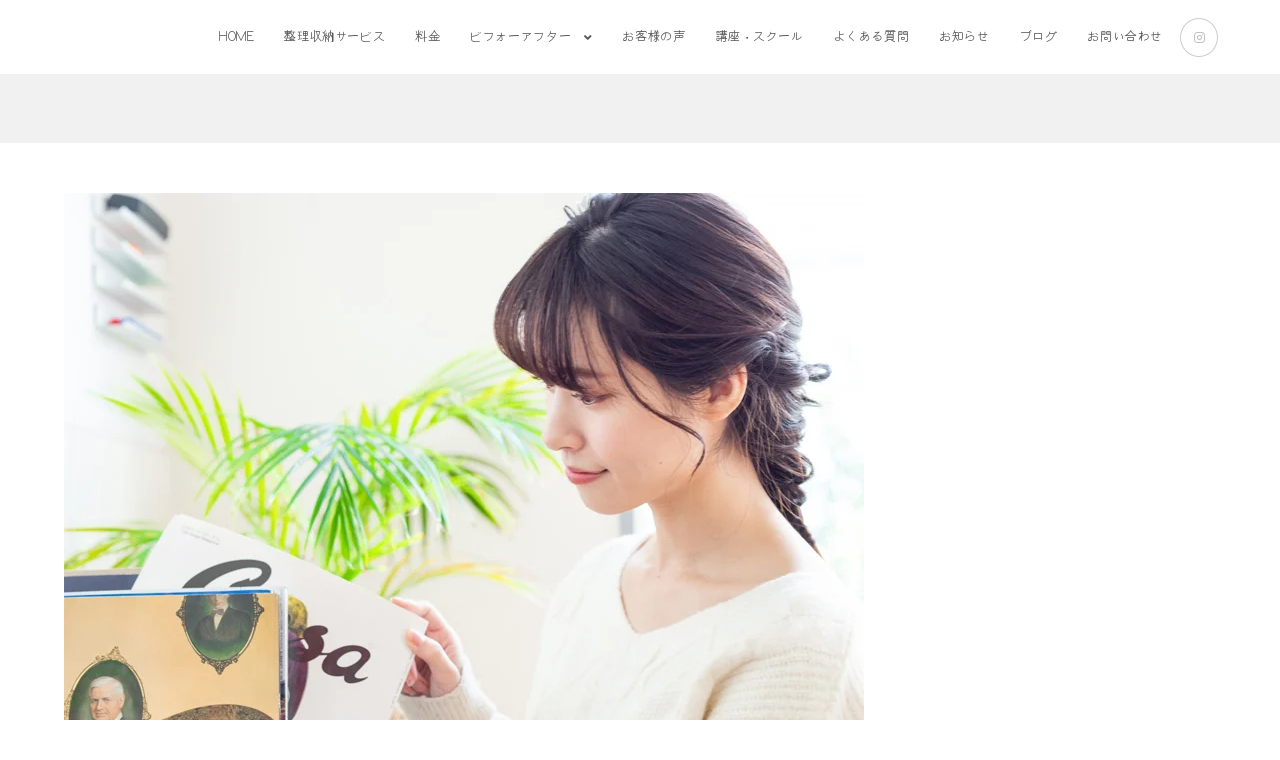

--- FILE ---
content_type: text/html; charset=UTF-8
request_url: https://abeyoko.jp/1148-2/menu_img_03/
body_size: 8752
content:
<!DOCTYPE html>
<html class="html" lang="ja">
<head>
	<meta charset="UTF-8">
	<link rel="profile" href="https://gmpg.org/xfn/11">

	<title>仙台市の整理収納アドバイザー｜阿部葉子｜宮城県内のお片付け・整理整頓のアドバイスはプロのコンサルタントに！</title>
<meta name="viewport" content="width=device-width, initial-scale=1"><link rel='dns-prefetch' href='//www.google.com' />
<link rel='dns-prefetch' href='//www.googletagmanager.com' />
<link rel='dns-prefetch' href='//fonts.googleapis.com' />
<link rel='dns-prefetch' href='//s.w.org' />
<link rel="alternate" type="application/rss+xml" title="仙台市の整理収納アドバイザー｜阿部葉子｜宮城県内のお片付け・整理整頓のアドバイスはプロのコンサルタントに！ &raquo; フィード" href="https://abeyoko.jp/feed/" />
<link rel="alternate" type="application/rss+xml" title="仙台市の整理収納アドバイザー｜阿部葉子｜宮城県内のお片付け・整理整頓のアドバイスはプロのコンサルタントに！ &raquo; コメントフィード" href="https://abeyoko.jp/comments/feed/" />
		<script type="text/javascript">
			window._wpemojiSettings = {"baseUrl":"https:\/\/s.w.org\/images\/core\/emoji\/12.0.0-1\/72x72\/","ext":".png","svgUrl":"https:\/\/s.w.org\/images\/core\/emoji\/12.0.0-1\/svg\/","svgExt":".svg","source":{"concatemoji":"https:\/\/abeyoko.jp\/wp-includes\/js\/wp-emoji-release.min.js?ver=5.4.2"}};
			/*! This file is auto-generated */
			!function(e,a,t){var r,n,o,i,p=a.createElement("canvas"),s=p.getContext&&p.getContext("2d");function c(e,t){var a=String.fromCharCode;s.clearRect(0,0,p.width,p.height),s.fillText(a.apply(this,e),0,0);var r=p.toDataURL();return s.clearRect(0,0,p.width,p.height),s.fillText(a.apply(this,t),0,0),r===p.toDataURL()}function l(e){if(!s||!s.fillText)return!1;switch(s.textBaseline="top",s.font="600 32px Arial",e){case"flag":return!c([127987,65039,8205,9895,65039],[127987,65039,8203,9895,65039])&&(!c([55356,56826,55356,56819],[55356,56826,8203,55356,56819])&&!c([55356,57332,56128,56423,56128,56418,56128,56421,56128,56430,56128,56423,56128,56447],[55356,57332,8203,56128,56423,8203,56128,56418,8203,56128,56421,8203,56128,56430,8203,56128,56423,8203,56128,56447]));case"emoji":return!c([55357,56424,55356,57342,8205,55358,56605,8205,55357,56424,55356,57340],[55357,56424,55356,57342,8203,55358,56605,8203,55357,56424,55356,57340])}return!1}function d(e){var t=a.createElement("script");t.src=e,t.defer=t.type="text/javascript",a.getElementsByTagName("head")[0].appendChild(t)}for(i=Array("flag","emoji"),t.supports={everything:!0,everythingExceptFlag:!0},o=0;o<i.length;o++)t.supports[i[o]]=l(i[o]),t.supports.everything=t.supports.everything&&t.supports[i[o]],"flag"!==i[o]&&(t.supports.everythingExceptFlag=t.supports.everythingExceptFlag&&t.supports[i[o]]);t.supports.everythingExceptFlag=t.supports.everythingExceptFlag&&!t.supports.flag,t.DOMReady=!1,t.readyCallback=function(){t.DOMReady=!0},t.supports.everything||(n=function(){t.readyCallback()},a.addEventListener?(a.addEventListener("DOMContentLoaded",n,!1),e.addEventListener("load",n,!1)):(e.attachEvent("onload",n),a.attachEvent("onreadystatechange",function(){"complete"===a.readyState&&t.readyCallback()})),(r=t.source||{}).concatemoji?d(r.concatemoji):r.wpemoji&&r.twemoji&&(d(r.twemoji),d(r.wpemoji)))}(window,document,window._wpemojiSettings);
		</script>
		<style type="text/css">
img.wp-smiley,
img.emoji {
	display: inline !important;
	border: none !important;
	box-shadow: none !important;
	height: 1em !important;
	width: 1em !important;
	margin: 0 .07em !important;
	vertical-align: -0.1em !important;
	background: none !important;
	padding: 0 !important;
}
</style>
	<link rel='stylesheet' id='sbi_styles-css'  href='https://abeyoko.jp/wp-content/plugins/instagram-feed/css/sbi-styles.min.css?ver=6.6.1' type='text/css' media='all' />
<link rel='stylesheet' id='contact-form-7-css'  href='https://abeyoko.jp/wp-content/plugins/contact-form-7/includes/css/styles.css?ver=5.2.2' type='text/css' media='all' />
<link rel='stylesheet' id='uaf_client_css-css'  href='https://abeyoko.jp/wp-content/uploads/useanyfont/uaf.css?ver=1736387802' type='text/css' media='all' />
<link rel='stylesheet' id='font-awesome-css'  href='https://abeyoko.jp/wp-content/themes/oceanwp/assets/fonts/fontawesome/css/all.min.css?ver=5.11.2' type='text/css' media='all' />
<link rel='stylesheet' id='simple-line-icons-css'  href='https://abeyoko.jp/wp-content/themes/oceanwp/assets/css/third/simple-line-icons.min.css?ver=2.4.0' type='text/css' media='all' />
<link rel='stylesheet' id='magnific-popup-css'  href='https://abeyoko.jp/wp-content/themes/oceanwp/assets/css/third/magnific-popup.min.css?ver=1.0.0' type='text/css' media='all' />
<link rel='stylesheet' id='slick-css'  href='https://abeyoko.jp/wp-content/themes/oceanwp/assets/css/third/slick.min.css?ver=1.6.0' type='text/css' media='all' />
<link rel='stylesheet' id='oceanwp-style-css'  href='https://abeyoko.jp/wp-content/themes/oceanwp/assets/css/style.min.css?ver=1.9.0' type='text/css' media='all' />
<link rel='stylesheet' id='oceanwp-hamburgers-css'  href='https://abeyoko.jp/wp-content/themes/oceanwp/assets/css/third/hamburgers/hamburgers.min.css?ver=1.9.0' type='text/css' media='all' />
<link rel='stylesheet' id='oceanwp-elastic-css'  href='https://abeyoko.jp/wp-content/themes/oceanwp/assets/css/third/hamburgers/types/elastic.css?ver=1.9.0' type='text/css' media='all' />
<link rel='stylesheet' id='oceanwp-google-font-quattrocento-css'  href='//fonts.googleapis.com/css?family=Quattrocento%3A100%2C200%2C300%2C400%2C500%2C600%2C700%2C800%2C900%2C100i%2C200i%2C300i%2C400i%2C500i%2C600i%2C700i%2C800i%2C900i&#038;subset=latin&#038;ver=5.4.2' type='text/css' media='all' />
<link rel='stylesheet' id='oceanwp-google-font-dancing-script-css'  href='//fonts.googleapis.com/css?family=Dancing+Script%3A100%2C200%2C300%2C400%2C500%2C600%2C700%2C800%2C900%2C100i%2C200i%2C300i%2C400i%2C500i%2C600i%2C700i%2C800i%2C900i&#038;subset=latin&#038;ver=5.4.2' type='text/css' media='all' />
<link rel='stylesheet' id='oe-widgets-style-css'  href='https://abeyoko.jp/wp-content/plugins/ocean-extra/assets/css/widgets.css?ver=5.4.2' type='text/css' media='all' />
<link rel='stylesheet' id='op-style-css'  href='https://abeyoko.jp/wp-content/plugins/ocean-portfolio/assets/css/style.min.css?ver=5.4.2' type='text/css' media='all' />
<link rel='stylesheet' id='oss-social-share-style-css'  href='https://abeyoko.jp/wp-content/plugins/ocean-social-sharing/assets/css/style.min.css?ver=5.4.2' type='text/css' media='all' />
<link rel='stylesheet' id='osh-styles-css'  href='https://abeyoko.jp/wp-content/plugins/ocean-sticky-header/assets/css/style.min.css?ver=5.4.2' type='text/css' media='all' />
<script>if (document.location.protocol != "https:") {document.location = document.URL.replace(/^http:/i, "https:");}</script><script type='text/javascript' src='https://abeyoko.jp/wp-includes/js/jquery/jquery.js?ver=1.12.4-wp'></script>
<script type='text/javascript' src='https://abeyoko.jp/wp-includes/js/jquery/jquery-migrate.min.js?ver=1.4.1'></script>

<!-- Site Kit によって追加された Google タグ（gtag.js）スニペット -->
<!-- Google アナリティクス スニペット (Site Kit が追加) -->
<script type='text/javascript' src='https://www.googletagmanager.com/gtag/js?id=GT-NMJ2L8HG' async></script>
<script type='text/javascript'>
window.dataLayer = window.dataLayer || [];function gtag(){dataLayer.push(arguments);}
gtag("set","linker",{"domains":["abeyoko.jp"]});
gtag("js", new Date());
gtag("set", "developer_id.dZTNiMT", true);
gtag("config", "GT-NMJ2L8HG");
 window._googlesitekit = window._googlesitekit || {}; window._googlesitekit.throttledEvents = []; window._googlesitekit.gtagEvent = (name, data) => { var key = JSON.stringify( { name, data } ); if ( !! window._googlesitekit.throttledEvents[ key ] ) { return; } window._googlesitekit.throttledEvents[ key ] = true; setTimeout( () => { delete window._googlesitekit.throttledEvents[ key ]; }, 5 ); gtag( "event", name, { ...data, event_source: "site-kit" } ); }; 
</script>
<link rel='https://api.w.org/' href='https://abeyoko.jp/wp-json/' />
<link rel="EditURI" type="application/rsd+xml" title="RSD" href="https://abeyoko.jp/xmlrpc.php?rsd" />
<link rel="wlwmanifest" type="application/wlwmanifest+xml" href="https://abeyoko.jp/wp-includes/wlwmanifest.xml" /> 
<meta name="generator" content="WordPress 5.4.2" />
<link rel='shortlink' href='https://abeyoko.jp/?p=1967' />
<link rel="alternate" type="application/json+oembed" href="https://abeyoko.jp/wp-json/oembed/1.0/embed?url=https%3A%2F%2Fabeyoko.jp%2F1148-2%2Fmenu_img_03%2F" />
<link rel="alternate" type="text/xml+oembed" href="https://abeyoko.jp/wp-json/oembed/1.0/embed?url=https%3A%2F%2Fabeyoko.jp%2F1148-2%2Fmenu_img_03%2F&#038;format=xml" />
<meta name="generator" content="Site Kit by Google 1.163.0" /><!-- Analytics by WP-Statistics v12.6.13 - https://wp-statistics.com/ -->
<link rel="icon" href="https://abeyoko.jp/wp-content/uploads/2021/04/cropped-favicon-1-32x32.png" sizes="32x32" />
<link rel="icon" href="https://abeyoko.jp/wp-content/uploads/2021/04/cropped-favicon-1-192x192.png" sizes="192x192" />
<link rel="apple-touch-icon" href="https://abeyoko.jp/wp-content/uploads/2021/04/cropped-favicon-1-180x180.png" />
<meta name="msapplication-TileImage" content="https://abeyoko.jp/wp-content/uploads/2021/04/cropped-favicon-1-270x270.png" />
		<style type="text/css" id="wp-custom-css">
			.red{color:#dc3232}.tx_s{font-size:75%}.tx_l{font-size:115%}.tx_b{font-weight:bold}.blog-entry-comments{display:none}table p{margin:0!important}/* 投稿右ナビコメント非表示*/.recent-posts-info .recent-posts-comments{display:none}.recent-posts-info .recent-posts-date .sep{display:none}/* インスタグラムアイコン非表示　*/#sb_instagram .sbi_type_carousel .fa-clone{display:none !important}/* ブログヘッダー調整　*/.page .page-header{display:none}.single .page-header{display:block;background-image:none !important;height:120px !important}.background-image-page-header-overlay{background-color:#f1f1f1 !important}.page-header.background-image-page-header .page-header-title{color:#333 !important}.fa-long-arrow-alt-left:after{display:none}/* お問合せボタンスマホ角丸なし　*/input[type="submit"]{border-radius:0 !important}/* ギャラリーのキャプション背景白へIE対応　*/.elementor-274 .elementor-element.elementor-element-6df4b2e .gallery-item .gallery-caption{background:#ffffff;font-style :normal}.elementor-282 .elementor-element.elementor-element-3e07715 .gallery-item .gallery-caption{background:#ffffff;font-style :normal}.elementor-282 .elementor-element.elementor-element-09dd7b3 .gallery-item .gallery-caption{background:#ffffff;font-style :normal}/* 改行調整　*/.br-sp{display:none}.br-pc{display:block}@media (max-width:768px){.br-pc{display:none}.br-sp{display:block}/* ブログヘッダー調整　*/.single .page-header{height:auto !important}.page-header.background-image-page-header .page-header-title{font-size:18px !important}}@media all and (-ms-high-contrast:none){.instagram_box,#ocean_instagram-2{display:none}}/* リキャプチャ位置　始*/.grecaptcha-badge{bottom:100px !important;display:none !important}.page-id-510 .grecaptcha-badge{display:block !important}/* リキャプチャ位置　終*/		</style>
		<style id="tt-easy-google-font-styles" type="text/css">p { }
h1 { }
h2 { }
h3 { }
h4 { }
h5 { }
h6 { }
</style><!-- OceanWP CSS -->
<style type="text/css">
.page-header{background-color:#f1f1f1}/* General CSS */a:hover,a.light:hover,.theme-heading .text::before,#top-bar-content >a:hover,#top-bar-social li.oceanwp-email a:hover,#site-navigation-wrap .dropdown-menu >li >a:hover,#site-header.medium-header #medium-searchform button:hover,.oceanwp-mobile-menu-icon a:hover,.blog-entry.post .blog-entry-header .entry-title a:hover,.blog-entry.post .blog-entry-readmore a:hover,.blog-entry.thumbnail-entry .blog-entry-category a,ul.meta li a:hover,.dropcap,.single nav.post-navigation .nav-links .title,body .related-post-title a:hover,body #wp-calendar caption,body .contact-info-widget.default i,body .contact-info-widget.big-icons i,body .custom-links-widget .oceanwp-custom-links li a:hover,body .custom-links-widget .oceanwp-custom-links li a:hover:before,body .posts-thumbnails-widget li a:hover,body .social-widget li.oceanwp-email a:hover,.comment-author .comment-meta .comment-reply-link,#respond #cancel-comment-reply-link:hover,#footer-widgets .footer-box a:hover,#footer-bottom a:hover,#footer-bottom #footer-bottom-menu a:hover,.sidr a:hover,.sidr-class-dropdown-toggle:hover,.sidr-class-menu-item-has-children.active >a,.sidr-class-menu-item-has-children.active >a >.sidr-class-dropdown-toggle,input[type=checkbox]:checked:before{color:#e991b6}input[type="button"],input[type="reset"],input[type="submit"],button[type="submit"],.button,#site-navigation-wrap .dropdown-menu >li.btn >a >span,.thumbnail:hover i,.post-quote-content,.omw-modal .omw-close-modal,body .contact-info-widget.big-icons li:hover i,body div.wpforms-container-full .wpforms-form input[type=submit],body div.wpforms-container-full .wpforms-form button[type=submit],body div.wpforms-container-full .wpforms-form .wpforms-page-button{background-color:#e991b6}.widget-title{border-color:#e991b6}blockquote{border-color:#e991b6}#searchform-dropdown{border-color:#e991b6}.dropdown-menu .sub-menu{border-color:#e991b6}.blog-entry.large-entry .blog-entry-readmore a:hover{border-color:#e991b6}.oceanwp-newsletter-form-wrap input[type="email"]:focus{border-color:#e991b6}.social-widget li.oceanwp-email a:hover{border-color:#e991b6}#respond #cancel-comment-reply-link:hover{border-color:#e991b6}body .contact-info-widget.big-icons li:hover i{border-color:#e991b6}#footer-widgets .oceanwp-newsletter-form-wrap input[type="email"]:focus{border-color:#e991b6}input[type="button"]:hover,input[type="reset"]:hover,input[type="submit"]:hover,button[type="submit"]:hover,input[type="button"]:focus,input[type="reset"]:focus,input[type="submit"]:focus,button[type="submit"]:focus,.button:hover,#site-navigation-wrap .dropdown-menu >li.btn >a:hover >span,.post-quote-author,.omw-modal .omw-close-modal:hover,body div.wpforms-container-full .wpforms-form input[type=submit]:hover,body div.wpforms-container-full .wpforms-form button[type=submit]:hover,body div.wpforms-container-full .wpforms-form .wpforms-page-button:hover{background-color:#dd6596}a:hover{color:#e991b6}.container{width:1600px}#scroll-top{background-color:#e991b6}#scroll-top:hover{background-color:#e26494}form input[type="text"],form input[type="password"],form input[type="email"],form input[type="url"],form input[type="date"],form input[type="month"],form input[type="time"],form input[type="datetime"],form input[type="datetime-local"],form input[type="week"],form input[type="number"],form input[type="search"],form input[type="tel"],form input[type="color"],form select,form textarea{padding:6px 20px 6px 20px}body div.wpforms-container-full .wpforms-form input[type=date],body div.wpforms-container-full .wpforms-form input[type=datetime],body div.wpforms-container-full .wpforms-form input[type=datetime-local],body div.wpforms-container-full .wpforms-form input[type=email],body div.wpforms-container-full .wpforms-form input[type=month],body div.wpforms-container-full .wpforms-form input[type=number],body div.wpforms-container-full .wpforms-form input[type=password],body div.wpforms-container-full .wpforms-form input[type=range],body div.wpforms-container-full .wpforms-form input[type=search],body div.wpforms-container-full .wpforms-form input[type=tel],body div.wpforms-container-full .wpforms-form input[type=text],body div.wpforms-container-full .wpforms-form input[type=time],body div.wpforms-container-full .wpforms-form input[type=url],body div.wpforms-container-full .wpforms-form input[type=week],body div.wpforms-container-full .wpforms-form select,body div.wpforms-container-full .wpforms-form textarea{padding:6px 20px 6px 20px;height:auto}form input[type="text"],form input[type="password"],form input[type="email"],form input[type="url"],form input[type="date"],form input[type="month"],form input[type="time"],form input[type="datetime"],form input[type="datetime-local"],form input[type="week"],form input[type="number"],form input[type="search"],form input[type="tel"],form input[type="color"],form select,form textarea{font-size:16px}body div.wpforms-container-full .wpforms-form input[type=date],body div.wpforms-container-full .wpforms-form input[type=datetime],body div.wpforms-container-full .wpforms-form input[type=datetime-local],body div.wpforms-container-full .wpforms-form input[type=email],body div.wpforms-container-full .wpforms-form input[type=month],body div.wpforms-container-full .wpforms-form input[type=number],body div.wpforms-container-full .wpforms-form input[type=password],body div.wpforms-container-full .wpforms-form input[type=range],body div.wpforms-container-full .wpforms-form input[type=search],body div.wpforms-container-full .wpforms-form input[type=tel],body div.wpforms-container-full .wpforms-form input[type=text],body div.wpforms-container-full .wpforms-form input[type=time],body div.wpforms-container-full .wpforms-form input[type=url],body div.wpforms-container-full .wpforms-form input[type=week],body div.wpforms-container-full .wpforms-form select,body div.wpforms-container-full .wpforms-form textarea{font-size:16px}body .theme-button,body input[type="submit"],body button[type="submit"],body button,body .button,body div.wpforms-container-full .wpforms-form input[type=submit],body div.wpforms-container-full .wpforms-form button[type=submit],body div.wpforms-container-full .wpforms-form .wpforms-page-button{background-color:#000000}body .theme-button:hover,body input[type="submit"]:hover,body button[type="submit"]:hover,body button:hover,body .button:hover,body div.wpforms-container-full .wpforms-form input[type=submit]:hover,body div.wpforms-container-full .wpforms-form input[type=submit]:active,body div.wpforms-container-full .wpforms-form button[type=submit]:hover,body div.wpforms-container-full .wpforms-form button[type=submit]:active,body div.wpforms-container-full .wpforms-form .wpforms-page-button:hover,body div.wpforms-container-full .wpforms-form .wpforms-page-button:active{background-color:#4d4d4d}/* Header CSS */#site-header.has-header-media .overlay-header-media{background-color:rgba(0,0,0,0.5)}.oceanwp-social-menu ul li a{margin:0 5px 0 0}.mobile-menu .hamburger-inner,.mobile-menu .hamburger-inner::before,.mobile-menu .hamburger-inner::after{background-color:#000000}#mobile-dropdown{max-height:550px}/* Blog CSS */.single-post .background-image-page-header .page-header-inner,.single-post .background-image-page-header .site-breadcrumbs{text-align:left}/* Footer Widgets CSS */#footer-widgets{padding:0}/* Footer Bottom CSS */#footer-bottom,#footer-bottom p{color:#ffffff}#footer-bottom a:hover,#footer-bottom #footer-bottom-menu a:hover{color:#ffffff}/* Portfolio CSS */@media (max-width:480px){.portfolio-entries .portfolio-filters li{width:100%}}body .portfolio-entries .portfolio-filters li.active a{background-color:#ed91b4}.portfolio-entries .portfolio-filters li a:hover{background-color:#ed91b4}.portfolio-entries .portfolio-entry-thumbnail .overlay{background-color:rgba(0,0,0,0.4)}.portfolio-entries .portfolio-entry-thumbnail .portfolio-overlay-icons li a{border-color:rgba(255,255,255,0.4)}/* Typography CSS */body{font-family:Quattrocento;font-size:18px;color:#000000;line-height:1.7}h1,h2,h3,h4,h5,h6,.theme-heading,.widget-title,.oceanwp-widget-recent-posts-title,.comment-reply-title,.entry-title,.sidebar-box .widget-title{font-family:Dancing Script}#site-navigation-wrap .dropdown-menu >li >a,#site-header.full_screen-header .fs-dropdown-menu >li >a,#site-header.top-header #site-navigation-wrap .dropdown-menu >li >a,#site-header.center-header #site-navigation-wrap .dropdown-menu >li >a,#site-header.medium-header #site-navigation-wrap .dropdown-menu >li >a,.oceanwp-mobile-menu-icon a{font-size:12px;text-transform:uppercase}.sidr-class-dropdown-menu li a,a.sidr-class-toggle-sidr-close,#mobile-dropdown ul li a,body #mobile-fullscreen ul li a{font-size:14px}.page-header .page-header-title,.page-header.background-image-page-header .page-header-title{font-size:36px}@media (max-width:768px){.page-header .page-header-title,.page-header.background-image-page-header .page-header-title{font-size:30px}}@media (max-width:480px){.page-header .page-header-title,.page-header.background-image-page-header .page-header-title{font-size:26px}}.blog-entry.post .blog-entry-header .entry-title a{font-size:20px}.single-post .entry-title{font-size:23px}@media (max-width:480px){.single-post .entry-title{font-size:18px}}
</style></head>

<body data-rsssl=1 class="attachment attachment-template-default attachmentid-1967 attachment-jpeg wp-custom-logo wp-embed-responsive oceanwp-theme dropdown-mobile default-breakpoint content-full-width content-max-width has-blog-grid pagination-center elementor-default elementor-kit-269" itemscope="itemscope" itemtype="https://schema.org/WebPage">

	
	
	<div id="outer-wrap" class="site clr">

		<a class="skip-link screen-reader-text" href="#main">コンテンツへスキップ</a>

		
		<div id="wrap" class="clr">

			
			
<header id="site-header" class="minimal-header has-social clr fixed-scroll shrink-header slide-effect" data-height="54" itemscope="itemscope" itemtype="https://schema.org/WPHeader" role="banner">

	
					
			<div id="site-header-inner" class="clr container">

				
				

<div id="site-logo" class="clr" itemscope itemtype="https://schema.org/Brand" >

	
	<div id="site-logo-inner" class="clr">

		<a href="https://abeyoko.jp/" class="custom-logo-link" rel="home"></a>
	</div><!-- #site-logo-inner -->

	
	
</div><!-- #site-logo -->




<div class="oceanwp-social-menu clr social-with-style">

	<div class="social-menu-inner clr minimal">

		
			<ul aria-label="ソーシャルリンク">

				<li class="oceanwp-instagram"><a href="https://www.instagram.com/haco.aap/" aria-label="Instagram (新しいタブで開く)" target="_blank" rel="noopener noreferrer"><span class="fab fa-instagram" aria-hidden="true"></span></a></li>
			</ul>

		
	</div>

</div>
			<div id="site-navigation-wrap" class="clr">
			
			
			
			<nav id="site-navigation" class="navigation main-navigation clr" itemscope="itemscope" itemtype="https://schema.org/SiteNavigationElement" role="navigation" >

				<ul id="menu-main-menu" class="main-menu dropdown-menu sf-menu"><li id="menu-item-1158" class="menu-item menu-item-type-post_type menu-item-object-page menu-item-home menu-item-1158"><a href="https://abeyoko.jp/" class="menu-link"><span class="text-wrap">HOME</span></a></li><li id="menu-item-300" class="menu-item menu-item-type-post_type menu-item-object-page menu-item-300"><a href="https://abeyoko.jp/service/" class="menu-link"><span class="text-wrap">整理収納サービス</span></a></li><li id="menu-item-299" class="menu-item menu-item-type-post_type menu-item-object-page menu-item-299"><a href="https://abeyoko.jp/price/" class="menu-link"><span class="text-wrap">料金</span></a></li><li id="menu-item-5104" class="menu-item menu-item-type-custom menu-item-object-custom menu-item-has-children dropdown menu-item-5104"><a class="menu-link"><span class="text-wrap">ビフォーアフター <span class="nav-arrow fa fa-angle-down"></span></span></a>
<ul class="sub-menu">
	<li id="menu-item-5103" class="menu-item menu-item-type-post_type menu-item-object-page menu-item-5103"><a href="https://abeyoko.jp/work/" class="menu-link"><span class="text-wrap">ビフォーアフター4</span></a></li>	<li id="menu-item-5410" class="menu-item menu-item-type-post_type menu-item-object-page menu-item-5410"><a href="https://abeyoko.jp/work_03/" class="menu-link"><span class="text-wrap">ビフォーアフター3</span></a></li>	<li id="menu-item-5100" class="menu-item menu-item-type-post_type menu-item-object-page menu-item-5100"><a href="https://abeyoko.jp/work_02/" class="menu-link"><span class="text-wrap">ビフォーアフター2</span></a></li>	<li id="menu-item-5101" class="menu-item menu-item-type-post_type menu-item-object-page menu-item-5101"><a href="https://abeyoko.jp/work_01/" class="menu-link"><span class="text-wrap">ビフォーアフター1</span></a></li></ul>
</li><li id="menu-item-297" class="menu-item menu-item-type-post_type menu-item-object-page menu-item-297"><a href="https://abeyoko.jp/voice/" class="menu-link"><span class="text-wrap">お客様の声</span></a></li><li id="menu-item-296" class="menu-item menu-item-type-post_type menu-item-object-page menu-item-296"><a href="https://abeyoko.jp/school/" class="menu-link"><span class="text-wrap">講座・スクール</span></a></li><li id="menu-item-518" class="menu-item menu-item-type-post_type menu-item-object-page menu-item-518"><a href="https://abeyoko.jp/qa/" class="menu-link"><span class="text-wrap">よくある質問</span></a></li><li id="menu-item-1869" class="menu-item menu-item-type-taxonomy menu-item-object-category menu-item-1869"><a href="https://abeyoko.jp/category/information/" class="menu-link"><span class="text-wrap">お知らせ</span></a></li><li id="menu-item-1867" class="menu-item menu-item-type-taxonomy menu-item-object-category menu-item-1867"><a href="https://abeyoko.jp/category/blog/" class="menu-link"><span class="text-wrap">ブログ</span></a></li><li id="menu-item-512" class="menu-item menu-item-type-post_type menu-item-object-page menu-item-512"><a href="https://abeyoko.jp/contact/" class="menu-link"><span class="text-wrap">お問い合わせ</span></a></li></ul>
			</nav><!-- #site-navigation -->

			
			
					</div><!-- #site-navigation-wrap -->
			
		
	
				
	<div class="oceanwp-mobile-menu-icon clr mobile-right">

		
		
		
		<a href="javascript:void(0)" class="mobile-menu"  aria-label="モバイルメニュー">
							<div class="hamburger hamburger--elastic" aria-expanded="false">
					<div class="hamburger-box">
						<div class="hamburger-inner"></div>
					</div>
				</div>
						</a>

		
		
		
	</div><!-- #oceanwp-mobile-menu-navbar -->


			</div><!-- #site-header-inner -->

			
<div id="mobile-dropdown" class="clr" >

	<nav class="clr has-social" itemscope="itemscope" itemtype="https://schema.org/SiteNavigationElement">

		<ul id="menu-main-menu-1" class="menu"><li class="menu-item menu-item-type-post_type menu-item-object-page menu-item-home menu-item-1158"><a href="https://abeyoko.jp/">HOME</a></li>
<li class="menu-item menu-item-type-post_type menu-item-object-page menu-item-300"><a href="https://abeyoko.jp/service/">整理収納サービス</a></li>
<li class="menu-item menu-item-type-post_type menu-item-object-page menu-item-299"><a href="https://abeyoko.jp/price/">料金</a></li>
<li class="menu-item menu-item-type-custom menu-item-object-custom menu-item-has-children menu-item-5104"><a>ビフォーアフター</a>
<ul class="sub-menu">
	<li class="menu-item menu-item-type-post_type menu-item-object-page menu-item-5103"><a href="https://abeyoko.jp/work/">ビフォーアフター4</a></li>
	<li class="menu-item menu-item-type-post_type menu-item-object-page menu-item-5410"><a href="https://abeyoko.jp/work_03/">ビフォーアフター3</a></li>
	<li class="menu-item menu-item-type-post_type menu-item-object-page menu-item-5100"><a href="https://abeyoko.jp/work_02/">ビフォーアフター2</a></li>
	<li class="menu-item menu-item-type-post_type menu-item-object-page menu-item-5101"><a href="https://abeyoko.jp/work_01/">ビフォーアフター1</a></li>
</ul>
</li>
<li class="menu-item menu-item-type-post_type menu-item-object-page menu-item-297"><a href="https://abeyoko.jp/voice/">お客様の声</a></li>
<li class="menu-item menu-item-type-post_type menu-item-object-page menu-item-296"><a href="https://abeyoko.jp/school/">講座・スクール</a></li>
<li class="menu-item menu-item-type-post_type menu-item-object-page menu-item-518"><a href="https://abeyoko.jp/qa/">よくある質問</a></li>
<li class="menu-item menu-item-type-taxonomy menu-item-object-category menu-item-1869"><a href="https://abeyoko.jp/category/information/">お知らせ</a></li>
<li class="menu-item menu-item-type-taxonomy menu-item-object-category menu-item-1867"><a href="https://abeyoko.jp/category/blog/">ブログ</a></li>
<li class="menu-item menu-item-type-post_type menu-item-object-page menu-item-512"><a href="https://abeyoko.jp/contact/">お問い合わせ</a></li>
</ul>


<div class="oceanwp-social-menu clr social-with-style">

	<div class="social-menu-inner clr minimal">

		
			<ul aria-label="ソーシャルリンク">

				<li class="oceanwp-instagram"><a href="https://www.instagram.com/haco.aap/" aria-label="Instagram (新しいタブで開く)" target="_blank" rel="noopener noreferrer"><span class="fab fa-instagram" aria-hidden="true"></span></a></li>
			</ul>

		
	</div>

</div>

	</nav>

</div>

			
			
		
		
</header><!-- #site-header -->


			
			<main id="main" class="site-main clr"  role="main">

				

<header class="page-header">

	
	<div class="container clr page-header-inner">

		
			<h1 class="page-header-title clr" itemprop="headline"></h1>

			
		
		
	</div><!-- .page-header-inner -->

	
	
</header><!-- .page-header -->


	
	<div id="content-wrap" class="container clr">

		
		<div id="primary" class="content-area clr">

			
			<div id="content" class="site-content">

				
				
					<article class="image-attachment post-1967 attachment type-attachment status-inherit hentry entry">
						<p><img width="800" height="600" src="https://abeyoko.jp/wp-content/uploads/2020/09/menu_img_03.jpg" class="attachment-full size-full" alt="" srcset="https://abeyoko.jp/wp-content/uploads/2020/09/menu_img_03.jpg 800w, https://abeyoko.jp/wp-content/uploads/2020/09/menu_img_03-300x225.jpg 300w, https://abeyoko.jp/wp-content/uploads/2020/09/menu_img_03-768x576.jpg 768w" sizes="(max-width: 800px) 100vw, 800px" /></p>
						<div class="entry clr">
																				</div><!-- .entry -->
					</article><!-- #post -->

				
				
			</div><!-- #content -->

			
		</div><!-- #primary -->

		
	</div><!-- #content-wrap -->

	

	</main><!-- #main -->

	
	
	
		
<footer id="footer" class="site-footer" itemscope="itemscope" itemtype="https://schema.org/WPFooter" role="contentinfo">

	
	<div id="footer-inner" class="clr">

		

<div id="footer-bottom" class="clr no-footer-nav">

	
	<div id="footer-bottom-inner" class="container clr">

		
		
			<div id="copyright" class="clr" role="contentinfo">
				© 仙台スッキリお片付けhaco All Rights Reserved.			</div><!-- #copyright -->

			
	</div><!-- #footer-bottom-inner -->

	
</div><!-- #footer-bottom -->


	</div><!-- #footer-inner -->

	
</footer><!-- #footer -->

	
	
</div><!-- #wrap -->


</div><!-- #outer-wrap -->



<a id="scroll-top" class="scroll-top-right" href="#"><span class="fa fa-chevron-up" aria-label="ページ最上部へスクロール"></span></a>




<!-- Instagram Feed JS -->
<script type="text/javascript">
var sbiajaxurl = "https://abeyoko.jp/wp-admin/admin-ajax.php";
</script>
<script type='text/javascript'>
/* <![CDATA[ */
var wpcf7 = {"apiSettings":{"root":"https:\/\/abeyoko.jp\/wp-json\/contact-form-7\/v1","namespace":"contact-form-7\/v1"}};
/* ]]> */
</script>
<script type='text/javascript' src='https://abeyoko.jp/wp-content/plugins/contact-form-7/includes/js/scripts.js?ver=5.2.2'></script>
<script type='text/javascript' src='https://www.google.com/recaptcha/api.js?render=6LdEL5oqAAAAAL4oukEGJpSoDFHvWHizg3wywl3_&#038;ver=3.0'></script>
<script type='text/javascript'>
/* <![CDATA[ */
var wpcf7_recaptcha = {"sitekey":"6LdEL5oqAAAAAL4oukEGJpSoDFHvWHizg3wywl3_","actions":{"homepage":"homepage","contactform":"contactform"}};
/* ]]> */
</script>
<script type='text/javascript' src='https://abeyoko.jp/wp-content/plugins/contact-form-7/modules/recaptcha/script.js?ver=5.2.2'></script>
<script type='text/javascript' src='https://abeyoko.jp/wp-includes/js/imagesloaded.min.js?ver=3.2.0'></script>
<script type='text/javascript' src='https://abeyoko.jp/wp-content/themes/oceanwp/assets/js/third/magnific-popup.min.js?ver=1.9.0'></script>
<script type='text/javascript' src='https://abeyoko.jp/wp-content/themes/oceanwp/assets/js/third/lightbox.min.js?ver=1.9.0'></script>
<script type='text/javascript'>
/* <![CDATA[ */
var oceanwpLocalize = {"isRTL":"","menuSearchStyle":"disabled","sidrSource":null,"sidrDisplace":"1","sidrSide":"left","sidrDropdownTarget":"link","verticalHeaderTarget":"link","customSelects":".woocommerce-ordering .orderby, #dropdown_product_cat, .widget_categories select, .widget_archive select, .single-product .variations_form .variations select","ajax_url":"https:\/\/abeyoko.jp\/wp-admin\/admin-ajax.php","shareFacebook":"Share on Facebook","shareTwitter":"Tweet","sharePinterest":"Pin it","pswpDownload":"Download image","stickyChoose":"auto","stickyStyle":"shrink","shrinkLogoHeight":"30","stickyEffect":"slide","hasStickyTopBar":"","hasStickyMobile":""};
/* ]]> */
</script>
<script type='text/javascript' src='https://abeyoko.jp/wp-content/themes/oceanwp/assets/js/main.min.js?ver=1.9.0'></script>
<script type='text/javascript' src='https://abeyoko.jp/wp-content/plugins/google-site-kit/dist/assets/js/googlesitekit-events-provider-contact-form-7-4ce15f19b39e8d338e84.js' defer></script>
<script type='text/javascript' src='https://abeyoko.jp/wp-content/plugins/ocean-portfolio/assets/js/main.min.js?ver=1.1.10'></script>
<script type='text/javascript' src='https://abeyoko.jp/wp-content/plugins/ocean-social-sharing/assets/js/social.min.js?ver=1.1.0'></script>
<script type='text/javascript' src='https://abeyoko.jp/wp-content/plugins/ocean-sticky-header/assets/js/main.min.js'></script>
<script type='text/javascript' src='https://abeyoko.jp/wp-includes/js/wp-embed.min.js?ver=5.4.2'></script>
<!--[if lt IE 9]>
<script type='text/javascript' src='https://abeyoko.jp/wp-content/themes/oceanwp/assets/js/third/html5.min.js?ver=1.9.0'></script>
<![endif]-->
</body>
</html>


--- FILE ---
content_type: text/html; charset=utf-8
request_url: https://www.google.com/recaptcha/api2/anchor?ar=1&k=6LdEL5oqAAAAAL4oukEGJpSoDFHvWHizg3wywl3_&co=aHR0cHM6Ly9hYmV5b2tvLmpwOjQ0Mw..&hl=en&v=PoyoqOPhxBO7pBk68S4YbpHZ&size=invisible&anchor-ms=20000&execute-ms=30000&cb=oenivvmtxls3
body_size: 48632
content:
<!DOCTYPE HTML><html dir="ltr" lang="en"><head><meta http-equiv="Content-Type" content="text/html; charset=UTF-8">
<meta http-equiv="X-UA-Compatible" content="IE=edge">
<title>reCAPTCHA</title>
<style type="text/css">
/* cyrillic-ext */
@font-face {
  font-family: 'Roboto';
  font-style: normal;
  font-weight: 400;
  font-stretch: 100%;
  src: url(//fonts.gstatic.com/s/roboto/v48/KFO7CnqEu92Fr1ME7kSn66aGLdTylUAMa3GUBHMdazTgWw.woff2) format('woff2');
  unicode-range: U+0460-052F, U+1C80-1C8A, U+20B4, U+2DE0-2DFF, U+A640-A69F, U+FE2E-FE2F;
}
/* cyrillic */
@font-face {
  font-family: 'Roboto';
  font-style: normal;
  font-weight: 400;
  font-stretch: 100%;
  src: url(//fonts.gstatic.com/s/roboto/v48/KFO7CnqEu92Fr1ME7kSn66aGLdTylUAMa3iUBHMdazTgWw.woff2) format('woff2');
  unicode-range: U+0301, U+0400-045F, U+0490-0491, U+04B0-04B1, U+2116;
}
/* greek-ext */
@font-face {
  font-family: 'Roboto';
  font-style: normal;
  font-weight: 400;
  font-stretch: 100%;
  src: url(//fonts.gstatic.com/s/roboto/v48/KFO7CnqEu92Fr1ME7kSn66aGLdTylUAMa3CUBHMdazTgWw.woff2) format('woff2');
  unicode-range: U+1F00-1FFF;
}
/* greek */
@font-face {
  font-family: 'Roboto';
  font-style: normal;
  font-weight: 400;
  font-stretch: 100%;
  src: url(//fonts.gstatic.com/s/roboto/v48/KFO7CnqEu92Fr1ME7kSn66aGLdTylUAMa3-UBHMdazTgWw.woff2) format('woff2');
  unicode-range: U+0370-0377, U+037A-037F, U+0384-038A, U+038C, U+038E-03A1, U+03A3-03FF;
}
/* math */
@font-face {
  font-family: 'Roboto';
  font-style: normal;
  font-weight: 400;
  font-stretch: 100%;
  src: url(//fonts.gstatic.com/s/roboto/v48/KFO7CnqEu92Fr1ME7kSn66aGLdTylUAMawCUBHMdazTgWw.woff2) format('woff2');
  unicode-range: U+0302-0303, U+0305, U+0307-0308, U+0310, U+0312, U+0315, U+031A, U+0326-0327, U+032C, U+032F-0330, U+0332-0333, U+0338, U+033A, U+0346, U+034D, U+0391-03A1, U+03A3-03A9, U+03B1-03C9, U+03D1, U+03D5-03D6, U+03F0-03F1, U+03F4-03F5, U+2016-2017, U+2034-2038, U+203C, U+2040, U+2043, U+2047, U+2050, U+2057, U+205F, U+2070-2071, U+2074-208E, U+2090-209C, U+20D0-20DC, U+20E1, U+20E5-20EF, U+2100-2112, U+2114-2115, U+2117-2121, U+2123-214F, U+2190, U+2192, U+2194-21AE, U+21B0-21E5, U+21F1-21F2, U+21F4-2211, U+2213-2214, U+2216-22FF, U+2308-230B, U+2310, U+2319, U+231C-2321, U+2336-237A, U+237C, U+2395, U+239B-23B7, U+23D0, U+23DC-23E1, U+2474-2475, U+25AF, U+25B3, U+25B7, U+25BD, U+25C1, U+25CA, U+25CC, U+25FB, U+266D-266F, U+27C0-27FF, U+2900-2AFF, U+2B0E-2B11, U+2B30-2B4C, U+2BFE, U+3030, U+FF5B, U+FF5D, U+1D400-1D7FF, U+1EE00-1EEFF;
}
/* symbols */
@font-face {
  font-family: 'Roboto';
  font-style: normal;
  font-weight: 400;
  font-stretch: 100%;
  src: url(//fonts.gstatic.com/s/roboto/v48/KFO7CnqEu92Fr1ME7kSn66aGLdTylUAMaxKUBHMdazTgWw.woff2) format('woff2');
  unicode-range: U+0001-000C, U+000E-001F, U+007F-009F, U+20DD-20E0, U+20E2-20E4, U+2150-218F, U+2190, U+2192, U+2194-2199, U+21AF, U+21E6-21F0, U+21F3, U+2218-2219, U+2299, U+22C4-22C6, U+2300-243F, U+2440-244A, U+2460-24FF, U+25A0-27BF, U+2800-28FF, U+2921-2922, U+2981, U+29BF, U+29EB, U+2B00-2BFF, U+4DC0-4DFF, U+FFF9-FFFB, U+10140-1018E, U+10190-1019C, U+101A0, U+101D0-101FD, U+102E0-102FB, U+10E60-10E7E, U+1D2C0-1D2D3, U+1D2E0-1D37F, U+1F000-1F0FF, U+1F100-1F1AD, U+1F1E6-1F1FF, U+1F30D-1F30F, U+1F315, U+1F31C, U+1F31E, U+1F320-1F32C, U+1F336, U+1F378, U+1F37D, U+1F382, U+1F393-1F39F, U+1F3A7-1F3A8, U+1F3AC-1F3AF, U+1F3C2, U+1F3C4-1F3C6, U+1F3CA-1F3CE, U+1F3D4-1F3E0, U+1F3ED, U+1F3F1-1F3F3, U+1F3F5-1F3F7, U+1F408, U+1F415, U+1F41F, U+1F426, U+1F43F, U+1F441-1F442, U+1F444, U+1F446-1F449, U+1F44C-1F44E, U+1F453, U+1F46A, U+1F47D, U+1F4A3, U+1F4B0, U+1F4B3, U+1F4B9, U+1F4BB, U+1F4BF, U+1F4C8-1F4CB, U+1F4D6, U+1F4DA, U+1F4DF, U+1F4E3-1F4E6, U+1F4EA-1F4ED, U+1F4F7, U+1F4F9-1F4FB, U+1F4FD-1F4FE, U+1F503, U+1F507-1F50B, U+1F50D, U+1F512-1F513, U+1F53E-1F54A, U+1F54F-1F5FA, U+1F610, U+1F650-1F67F, U+1F687, U+1F68D, U+1F691, U+1F694, U+1F698, U+1F6AD, U+1F6B2, U+1F6B9-1F6BA, U+1F6BC, U+1F6C6-1F6CF, U+1F6D3-1F6D7, U+1F6E0-1F6EA, U+1F6F0-1F6F3, U+1F6F7-1F6FC, U+1F700-1F7FF, U+1F800-1F80B, U+1F810-1F847, U+1F850-1F859, U+1F860-1F887, U+1F890-1F8AD, U+1F8B0-1F8BB, U+1F8C0-1F8C1, U+1F900-1F90B, U+1F93B, U+1F946, U+1F984, U+1F996, U+1F9E9, U+1FA00-1FA6F, U+1FA70-1FA7C, U+1FA80-1FA89, U+1FA8F-1FAC6, U+1FACE-1FADC, U+1FADF-1FAE9, U+1FAF0-1FAF8, U+1FB00-1FBFF;
}
/* vietnamese */
@font-face {
  font-family: 'Roboto';
  font-style: normal;
  font-weight: 400;
  font-stretch: 100%;
  src: url(//fonts.gstatic.com/s/roboto/v48/KFO7CnqEu92Fr1ME7kSn66aGLdTylUAMa3OUBHMdazTgWw.woff2) format('woff2');
  unicode-range: U+0102-0103, U+0110-0111, U+0128-0129, U+0168-0169, U+01A0-01A1, U+01AF-01B0, U+0300-0301, U+0303-0304, U+0308-0309, U+0323, U+0329, U+1EA0-1EF9, U+20AB;
}
/* latin-ext */
@font-face {
  font-family: 'Roboto';
  font-style: normal;
  font-weight: 400;
  font-stretch: 100%;
  src: url(//fonts.gstatic.com/s/roboto/v48/KFO7CnqEu92Fr1ME7kSn66aGLdTylUAMa3KUBHMdazTgWw.woff2) format('woff2');
  unicode-range: U+0100-02BA, U+02BD-02C5, U+02C7-02CC, U+02CE-02D7, U+02DD-02FF, U+0304, U+0308, U+0329, U+1D00-1DBF, U+1E00-1E9F, U+1EF2-1EFF, U+2020, U+20A0-20AB, U+20AD-20C0, U+2113, U+2C60-2C7F, U+A720-A7FF;
}
/* latin */
@font-face {
  font-family: 'Roboto';
  font-style: normal;
  font-weight: 400;
  font-stretch: 100%;
  src: url(//fonts.gstatic.com/s/roboto/v48/KFO7CnqEu92Fr1ME7kSn66aGLdTylUAMa3yUBHMdazQ.woff2) format('woff2');
  unicode-range: U+0000-00FF, U+0131, U+0152-0153, U+02BB-02BC, U+02C6, U+02DA, U+02DC, U+0304, U+0308, U+0329, U+2000-206F, U+20AC, U+2122, U+2191, U+2193, U+2212, U+2215, U+FEFF, U+FFFD;
}
/* cyrillic-ext */
@font-face {
  font-family: 'Roboto';
  font-style: normal;
  font-weight: 500;
  font-stretch: 100%;
  src: url(//fonts.gstatic.com/s/roboto/v48/KFO7CnqEu92Fr1ME7kSn66aGLdTylUAMa3GUBHMdazTgWw.woff2) format('woff2');
  unicode-range: U+0460-052F, U+1C80-1C8A, U+20B4, U+2DE0-2DFF, U+A640-A69F, U+FE2E-FE2F;
}
/* cyrillic */
@font-face {
  font-family: 'Roboto';
  font-style: normal;
  font-weight: 500;
  font-stretch: 100%;
  src: url(//fonts.gstatic.com/s/roboto/v48/KFO7CnqEu92Fr1ME7kSn66aGLdTylUAMa3iUBHMdazTgWw.woff2) format('woff2');
  unicode-range: U+0301, U+0400-045F, U+0490-0491, U+04B0-04B1, U+2116;
}
/* greek-ext */
@font-face {
  font-family: 'Roboto';
  font-style: normal;
  font-weight: 500;
  font-stretch: 100%;
  src: url(//fonts.gstatic.com/s/roboto/v48/KFO7CnqEu92Fr1ME7kSn66aGLdTylUAMa3CUBHMdazTgWw.woff2) format('woff2');
  unicode-range: U+1F00-1FFF;
}
/* greek */
@font-face {
  font-family: 'Roboto';
  font-style: normal;
  font-weight: 500;
  font-stretch: 100%;
  src: url(//fonts.gstatic.com/s/roboto/v48/KFO7CnqEu92Fr1ME7kSn66aGLdTylUAMa3-UBHMdazTgWw.woff2) format('woff2');
  unicode-range: U+0370-0377, U+037A-037F, U+0384-038A, U+038C, U+038E-03A1, U+03A3-03FF;
}
/* math */
@font-face {
  font-family: 'Roboto';
  font-style: normal;
  font-weight: 500;
  font-stretch: 100%;
  src: url(//fonts.gstatic.com/s/roboto/v48/KFO7CnqEu92Fr1ME7kSn66aGLdTylUAMawCUBHMdazTgWw.woff2) format('woff2');
  unicode-range: U+0302-0303, U+0305, U+0307-0308, U+0310, U+0312, U+0315, U+031A, U+0326-0327, U+032C, U+032F-0330, U+0332-0333, U+0338, U+033A, U+0346, U+034D, U+0391-03A1, U+03A3-03A9, U+03B1-03C9, U+03D1, U+03D5-03D6, U+03F0-03F1, U+03F4-03F5, U+2016-2017, U+2034-2038, U+203C, U+2040, U+2043, U+2047, U+2050, U+2057, U+205F, U+2070-2071, U+2074-208E, U+2090-209C, U+20D0-20DC, U+20E1, U+20E5-20EF, U+2100-2112, U+2114-2115, U+2117-2121, U+2123-214F, U+2190, U+2192, U+2194-21AE, U+21B0-21E5, U+21F1-21F2, U+21F4-2211, U+2213-2214, U+2216-22FF, U+2308-230B, U+2310, U+2319, U+231C-2321, U+2336-237A, U+237C, U+2395, U+239B-23B7, U+23D0, U+23DC-23E1, U+2474-2475, U+25AF, U+25B3, U+25B7, U+25BD, U+25C1, U+25CA, U+25CC, U+25FB, U+266D-266F, U+27C0-27FF, U+2900-2AFF, U+2B0E-2B11, U+2B30-2B4C, U+2BFE, U+3030, U+FF5B, U+FF5D, U+1D400-1D7FF, U+1EE00-1EEFF;
}
/* symbols */
@font-face {
  font-family: 'Roboto';
  font-style: normal;
  font-weight: 500;
  font-stretch: 100%;
  src: url(//fonts.gstatic.com/s/roboto/v48/KFO7CnqEu92Fr1ME7kSn66aGLdTylUAMaxKUBHMdazTgWw.woff2) format('woff2');
  unicode-range: U+0001-000C, U+000E-001F, U+007F-009F, U+20DD-20E0, U+20E2-20E4, U+2150-218F, U+2190, U+2192, U+2194-2199, U+21AF, U+21E6-21F0, U+21F3, U+2218-2219, U+2299, U+22C4-22C6, U+2300-243F, U+2440-244A, U+2460-24FF, U+25A0-27BF, U+2800-28FF, U+2921-2922, U+2981, U+29BF, U+29EB, U+2B00-2BFF, U+4DC0-4DFF, U+FFF9-FFFB, U+10140-1018E, U+10190-1019C, U+101A0, U+101D0-101FD, U+102E0-102FB, U+10E60-10E7E, U+1D2C0-1D2D3, U+1D2E0-1D37F, U+1F000-1F0FF, U+1F100-1F1AD, U+1F1E6-1F1FF, U+1F30D-1F30F, U+1F315, U+1F31C, U+1F31E, U+1F320-1F32C, U+1F336, U+1F378, U+1F37D, U+1F382, U+1F393-1F39F, U+1F3A7-1F3A8, U+1F3AC-1F3AF, U+1F3C2, U+1F3C4-1F3C6, U+1F3CA-1F3CE, U+1F3D4-1F3E0, U+1F3ED, U+1F3F1-1F3F3, U+1F3F5-1F3F7, U+1F408, U+1F415, U+1F41F, U+1F426, U+1F43F, U+1F441-1F442, U+1F444, U+1F446-1F449, U+1F44C-1F44E, U+1F453, U+1F46A, U+1F47D, U+1F4A3, U+1F4B0, U+1F4B3, U+1F4B9, U+1F4BB, U+1F4BF, U+1F4C8-1F4CB, U+1F4D6, U+1F4DA, U+1F4DF, U+1F4E3-1F4E6, U+1F4EA-1F4ED, U+1F4F7, U+1F4F9-1F4FB, U+1F4FD-1F4FE, U+1F503, U+1F507-1F50B, U+1F50D, U+1F512-1F513, U+1F53E-1F54A, U+1F54F-1F5FA, U+1F610, U+1F650-1F67F, U+1F687, U+1F68D, U+1F691, U+1F694, U+1F698, U+1F6AD, U+1F6B2, U+1F6B9-1F6BA, U+1F6BC, U+1F6C6-1F6CF, U+1F6D3-1F6D7, U+1F6E0-1F6EA, U+1F6F0-1F6F3, U+1F6F7-1F6FC, U+1F700-1F7FF, U+1F800-1F80B, U+1F810-1F847, U+1F850-1F859, U+1F860-1F887, U+1F890-1F8AD, U+1F8B0-1F8BB, U+1F8C0-1F8C1, U+1F900-1F90B, U+1F93B, U+1F946, U+1F984, U+1F996, U+1F9E9, U+1FA00-1FA6F, U+1FA70-1FA7C, U+1FA80-1FA89, U+1FA8F-1FAC6, U+1FACE-1FADC, U+1FADF-1FAE9, U+1FAF0-1FAF8, U+1FB00-1FBFF;
}
/* vietnamese */
@font-face {
  font-family: 'Roboto';
  font-style: normal;
  font-weight: 500;
  font-stretch: 100%;
  src: url(//fonts.gstatic.com/s/roboto/v48/KFO7CnqEu92Fr1ME7kSn66aGLdTylUAMa3OUBHMdazTgWw.woff2) format('woff2');
  unicode-range: U+0102-0103, U+0110-0111, U+0128-0129, U+0168-0169, U+01A0-01A1, U+01AF-01B0, U+0300-0301, U+0303-0304, U+0308-0309, U+0323, U+0329, U+1EA0-1EF9, U+20AB;
}
/* latin-ext */
@font-face {
  font-family: 'Roboto';
  font-style: normal;
  font-weight: 500;
  font-stretch: 100%;
  src: url(//fonts.gstatic.com/s/roboto/v48/KFO7CnqEu92Fr1ME7kSn66aGLdTylUAMa3KUBHMdazTgWw.woff2) format('woff2');
  unicode-range: U+0100-02BA, U+02BD-02C5, U+02C7-02CC, U+02CE-02D7, U+02DD-02FF, U+0304, U+0308, U+0329, U+1D00-1DBF, U+1E00-1E9F, U+1EF2-1EFF, U+2020, U+20A0-20AB, U+20AD-20C0, U+2113, U+2C60-2C7F, U+A720-A7FF;
}
/* latin */
@font-face {
  font-family: 'Roboto';
  font-style: normal;
  font-weight: 500;
  font-stretch: 100%;
  src: url(//fonts.gstatic.com/s/roboto/v48/KFO7CnqEu92Fr1ME7kSn66aGLdTylUAMa3yUBHMdazQ.woff2) format('woff2');
  unicode-range: U+0000-00FF, U+0131, U+0152-0153, U+02BB-02BC, U+02C6, U+02DA, U+02DC, U+0304, U+0308, U+0329, U+2000-206F, U+20AC, U+2122, U+2191, U+2193, U+2212, U+2215, U+FEFF, U+FFFD;
}
/* cyrillic-ext */
@font-face {
  font-family: 'Roboto';
  font-style: normal;
  font-weight: 900;
  font-stretch: 100%;
  src: url(//fonts.gstatic.com/s/roboto/v48/KFO7CnqEu92Fr1ME7kSn66aGLdTylUAMa3GUBHMdazTgWw.woff2) format('woff2');
  unicode-range: U+0460-052F, U+1C80-1C8A, U+20B4, U+2DE0-2DFF, U+A640-A69F, U+FE2E-FE2F;
}
/* cyrillic */
@font-face {
  font-family: 'Roboto';
  font-style: normal;
  font-weight: 900;
  font-stretch: 100%;
  src: url(//fonts.gstatic.com/s/roboto/v48/KFO7CnqEu92Fr1ME7kSn66aGLdTylUAMa3iUBHMdazTgWw.woff2) format('woff2');
  unicode-range: U+0301, U+0400-045F, U+0490-0491, U+04B0-04B1, U+2116;
}
/* greek-ext */
@font-face {
  font-family: 'Roboto';
  font-style: normal;
  font-weight: 900;
  font-stretch: 100%;
  src: url(//fonts.gstatic.com/s/roboto/v48/KFO7CnqEu92Fr1ME7kSn66aGLdTylUAMa3CUBHMdazTgWw.woff2) format('woff2');
  unicode-range: U+1F00-1FFF;
}
/* greek */
@font-face {
  font-family: 'Roboto';
  font-style: normal;
  font-weight: 900;
  font-stretch: 100%;
  src: url(//fonts.gstatic.com/s/roboto/v48/KFO7CnqEu92Fr1ME7kSn66aGLdTylUAMa3-UBHMdazTgWw.woff2) format('woff2');
  unicode-range: U+0370-0377, U+037A-037F, U+0384-038A, U+038C, U+038E-03A1, U+03A3-03FF;
}
/* math */
@font-face {
  font-family: 'Roboto';
  font-style: normal;
  font-weight: 900;
  font-stretch: 100%;
  src: url(//fonts.gstatic.com/s/roboto/v48/KFO7CnqEu92Fr1ME7kSn66aGLdTylUAMawCUBHMdazTgWw.woff2) format('woff2');
  unicode-range: U+0302-0303, U+0305, U+0307-0308, U+0310, U+0312, U+0315, U+031A, U+0326-0327, U+032C, U+032F-0330, U+0332-0333, U+0338, U+033A, U+0346, U+034D, U+0391-03A1, U+03A3-03A9, U+03B1-03C9, U+03D1, U+03D5-03D6, U+03F0-03F1, U+03F4-03F5, U+2016-2017, U+2034-2038, U+203C, U+2040, U+2043, U+2047, U+2050, U+2057, U+205F, U+2070-2071, U+2074-208E, U+2090-209C, U+20D0-20DC, U+20E1, U+20E5-20EF, U+2100-2112, U+2114-2115, U+2117-2121, U+2123-214F, U+2190, U+2192, U+2194-21AE, U+21B0-21E5, U+21F1-21F2, U+21F4-2211, U+2213-2214, U+2216-22FF, U+2308-230B, U+2310, U+2319, U+231C-2321, U+2336-237A, U+237C, U+2395, U+239B-23B7, U+23D0, U+23DC-23E1, U+2474-2475, U+25AF, U+25B3, U+25B7, U+25BD, U+25C1, U+25CA, U+25CC, U+25FB, U+266D-266F, U+27C0-27FF, U+2900-2AFF, U+2B0E-2B11, U+2B30-2B4C, U+2BFE, U+3030, U+FF5B, U+FF5D, U+1D400-1D7FF, U+1EE00-1EEFF;
}
/* symbols */
@font-face {
  font-family: 'Roboto';
  font-style: normal;
  font-weight: 900;
  font-stretch: 100%;
  src: url(//fonts.gstatic.com/s/roboto/v48/KFO7CnqEu92Fr1ME7kSn66aGLdTylUAMaxKUBHMdazTgWw.woff2) format('woff2');
  unicode-range: U+0001-000C, U+000E-001F, U+007F-009F, U+20DD-20E0, U+20E2-20E4, U+2150-218F, U+2190, U+2192, U+2194-2199, U+21AF, U+21E6-21F0, U+21F3, U+2218-2219, U+2299, U+22C4-22C6, U+2300-243F, U+2440-244A, U+2460-24FF, U+25A0-27BF, U+2800-28FF, U+2921-2922, U+2981, U+29BF, U+29EB, U+2B00-2BFF, U+4DC0-4DFF, U+FFF9-FFFB, U+10140-1018E, U+10190-1019C, U+101A0, U+101D0-101FD, U+102E0-102FB, U+10E60-10E7E, U+1D2C0-1D2D3, U+1D2E0-1D37F, U+1F000-1F0FF, U+1F100-1F1AD, U+1F1E6-1F1FF, U+1F30D-1F30F, U+1F315, U+1F31C, U+1F31E, U+1F320-1F32C, U+1F336, U+1F378, U+1F37D, U+1F382, U+1F393-1F39F, U+1F3A7-1F3A8, U+1F3AC-1F3AF, U+1F3C2, U+1F3C4-1F3C6, U+1F3CA-1F3CE, U+1F3D4-1F3E0, U+1F3ED, U+1F3F1-1F3F3, U+1F3F5-1F3F7, U+1F408, U+1F415, U+1F41F, U+1F426, U+1F43F, U+1F441-1F442, U+1F444, U+1F446-1F449, U+1F44C-1F44E, U+1F453, U+1F46A, U+1F47D, U+1F4A3, U+1F4B0, U+1F4B3, U+1F4B9, U+1F4BB, U+1F4BF, U+1F4C8-1F4CB, U+1F4D6, U+1F4DA, U+1F4DF, U+1F4E3-1F4E6, U+1F4EA-1F4ED, U+1F4F7, U+1F4F9-1F4FB, U+1F4FD-1F4FE, U+1F503, U+1F507-1F50B, U+1F50D, U+1F512-1F513, U+1F53E-1F54A, U+1F54F-1F5FA, U+1F610, U+1F650-1F67F, U+1F687, U+1F68D, U+1F691, U+1F694, U+1F698, U+1F6AD, U+1F6B2, U+1F6B9-1F6BA, U+1F6BC, U+1F6C6-1F6CF, U+1F6D3-1F6D7, U+1F6E0-1F6EA, U+1F6F0-1F6F3, U+1F6F7-1F6FC, U+1F700-1F7FF, U+1F800-1F80B, U+1F810-1F847, U+1F850-1F859, U+1F860-1F887, U+1F890-1F8AD, U+1F8B0-1F8BB, U+1F8C0-1F8C1, U+1F900-1F90B, U+1F93B, U+1F946, U+1F984, U+1F996, U+1F9E9, U+1FA00-1FA6F, U+1FA70-1FA7C, U+1FA80-1FA89, U+1FA8F-1FAC6, U+1FACE-1FADC, U+1FADF-1FAE9, U+1FAF0-1FAF8, U+1FB00-1FBFF;
}
/* vietnamese */
@font-face {
  font-family: 'Roboto';
  font-style: normal;
  font-weight: 900;
  font-stretch: 100%;
  src: url(//fonts.gstatic.com/s/roboto/v48/KFO7CnqEu92Fr1ME7kSn66aGLdTylUAMa3OUBHMdazTgWw.woff2) format('woff2');
  unicode-range: U+0102-0103, U+0110-0111, U+0128-0129, U+0168-0169, U+01A0-01A1, U+01AF-01B0, U+0300-0301, U+0303-0304, U+0308-0309, U+0323, U+0329, U+1EA0-1EF9, U+20AB;
}
/* latin-ext */
@font-face {
  font-family: 'Roboto';
  font-style: normal;
  font-weight: 900;
  font-stretch: 100%;
  src: url(//fonts.gstatic.com/s/roboto/v48/KFO7CnqEu92Fr1ME7kSn66aGLdTylUAMa3KUBHMdazTgWw.woff2) format('woff2');
  unicode-range: U+0100-02BA, U+02BD-02C5, U+02C7-02CC, U+02CE-02D7, U+02DD-02FF, U+0304, U+0308, U+0329, U+1D00-1DBF, U+1E00-1E9F, U+1EF2-1EFF, U+2020, U+20A0-20AB, U+20AD-20C0, U+2113, U+2C60-2C7F, U+A720-A7FF;
}
/* latin */
@font-face {
  font-family: 'Roboto';
  font-style: normal;
  font-weight: 900;
  font-stretch: 100%;
  src: url(//fonts.gstatic.com/s/roboto/v48/KFO7CnqEu92Fr1ME7kSn66aGLdTylUAMa3yUBHMdazQ.woff2) format('woff2');
  unicode-range: U+0000-00FF, U+0131, U+0152-0153, U+02BB-02BC, U+02C6, U+02DA, U+02DC, U+0304, U+0308, U+0329, U+2000-206F, U+20AC, U+2122, U+2191, U+2193, U+2212, U+2215, U+FEFF, U+FFFD;
}

</style>
<link rel="stylesheet" type="text/css" href="https://www.gstatic.com/recaptcha/releases/PoyoqOPhxBO7pBk68S4YbpHZ/styles__ltr.css">
<script nonce="wftEYqr1Dr6oWveVf3smqA" type="text/javascript">window['__recaptcha_api'] = 'https://www.google.com/recaptcha/api2/';</script>
<script type="text/javascript" src="https://www.gstatic.com/recaptcha/releases/PoyoqOPhxBO7pBk68S4YbpHZ/recaptcha__en.js" nonce="wftEYqr1Dr6oWveVf3smqA">
      
    </script></head>
<body><div id="rc-anchor-alert" class="rc-anchor-alert"></div>
<input type="hidden" id="recaptcha-token" value="[base64]">
<script type="text/javascript" nonce="wftEYqr1Dr6oWveVf3smqA">
      recaptcha.anchor.Main.init("[\x22ainput\x22,[\x22bgdata\x22,\x22\x22,\[base64]/[base64]/[base64]/[base64]/[base64]/[base64]/KGcoTywyNTMsTy5PKSxVRyhPLEMpKTpnKE8sMjUzLEMpLE8pKSxsKSksTykpfSxieT1mdW5jdGlvbihDLE8sdSxsKXtmb3IobD0odT1SKEMpLDApO08+MDtPLS0pbD1sPDw4fFooQyk7ZyhDLHUsbCl9LFVHPWZ1bmN0aW9uKEMsTyl7Qy5pLmxlbmd0aD4xMDQ/[base64]/[base64]/[base64]/[base64]/[base64]/[base64]/[base64]\\u003d\x22,\[base64]\x22,\[base64]/Dvw83w4XCvgEEPcOxwr9Cw4DDicOkw5zCosKrD8Oqw4fDnnkfw5Fmw4B8DsKLDsKAwpA6XsOTwoo2wr4BSMOyw4Y4FxTDg8OOwp8rw5wiTMKaMcOIwrrCmcOyWR1NSD/CuQnCtzbDnMKDYsO9wp7ClsOlBAInNw/[base64]/[base64]/CqQ3DusOsJAvCmjvDs8KbVcKtJ3MvflZDNmnCgMK3w5UwwqV3PhFrw5zCq8KKw4bDocKgw4PCgg0JOcOBAxfDgAZlw4HCgcOPcsODwqfDqT/DtcKRwqRwNcKlwqfDk8ONeSgte8KUw6/CtlMYbXtAw4zDgsKgw40IcQrCi8Kvw6nDgsK2wrXCigssw6tow5XDjQzDvMOGOihgDFQ2w5psfsK3w79aVHDDhsK6wrzDugsNDsKqC8Kvw5gMw4pBPcKfL1DDiBYZVMOPw5R8w45DYCZOwqU+RH/Cjm/[base64]/ClcKJw4XDpsKeFmxNwrtVw5YbJcKGPcOtwrjCiEFSw4vDugd9w6jDr3LCjmEPwrsrS8KIQ8KawrM9JE/[base64]/CtyvDosOyB8O1HcOQXVPCoGvClhfDtwhKwrZzVsORe8OVwrLCiEoVR3DCvsKtNhhmw41xwqgEw6U+ZzQBw68FDw/DoS/DskYIwqjCg8OSw4Ffw53CsMKhf00aScK3WsOVwo1KZ8OIw7RWL38Sw5HCqQcSfcOyWsKRKcOPwqwsc8KCw4HCjx0gIxs2YMOzKsKHw58lF3HDmnkMC8OPwp/DplPDsTpXwrjDuS3CusKiw4XDqDoYWFV1GsO0wrA7K8KmwpTDrMKcwqHDmDUyw7ZYVmRcMMOhw7PChV0dc8Kawr7ComNKNkjCqhgNasO3K8KqYSLDqMOLRcKFwr86wrfDgjXDpixWEhRrE1XDk8OwDX/DrcKQEsKxAEF9GcK2w4BFWsKcw4FWw53CtTnCv8KzQk/[base64]/[base64]/ChMOfw4nCnsKnw6LCiSPCtsKPwqV5QwzCrHPDosKhNsOQwr/DgFJgwrbDtxAEw6nDvHTDrxt/TMOjwogjw7VWw4LCicKkw7/Ck0tWQwrDh8OmXGdCJMKhw7Z/MzbCj8OdwpDCjBxHw4lofAMzwp8Zw5TCi8Klwp0jwrLCpcOHwrFhwo4bw7BjAEHDpj46IlthwpwkfF9eHsOxwpvDkBZ7RGkhw6jDqMOfLCcCFFtXwqTDoMOew7HCg8OZw7cQwqbDjsOYw4hreMKbw6/[base64]/[base64]/Cu2XDunrDjknDnMKkwp9zwqlpwp/CqWR9OF9QwqZ+UC3DqS9AUQvCoTfCrXZtLBgvQE3DpsOaecOhXsOdw6/CijnDmcKhFsO9w4lrJMKmZXvCisO9IGlXbsOeMkHCvMOgBzfCisKdw5/DvcO4HMOlFMOYY3FGRxPDm8O1ZQbCusK0wrzCt8OyZnjCgTYVCcKuPkPCoMOUw7cgM8OMw5hiD8OeRsK9w7XDtsKcwo3CqsOjw6RabcOCwoAKKgwKwp3CrcOhEjlvVi1FwqUAwqBsUcKEVMKGw5FgP8KGwr0Ww4V6wo3Ct3EHw6Ntw5gbJCkOwq3CoBZ6S8O/w7d1w4cVw6BJQsOxw63DsMKtw7UZf8OqDUzDvifDt8KCwonDqUjDu0rDh8KQw4/[base64]/[base64]/CtVTCtykcTV94HsKBw7J0wo/Dr8OqwqzDhWTDuBEGwpJEf8KewqPCmsKvw7bCrwQvwpdXL8OPw7jCssOPTVZlwrAtNMOsVsKhwrYDOCbDph9Ow4bCqcOYIH0pcjbClcKAKcKMwpHDkcKKZMKEwoMIaMOhai/CqEPCrcKsZsOQw7HCusKbwoxQSggNw4ZsLhLCl8Kqwrg7KCjDozTCocKjwoBHZTsew6rCpAEmwooxJijDosKaw67CtlZnwr9Nwp7CkjfDnCRCw4rCmGzDucKZwqE/ZsK4w77DtHzDlzzDkMO/wpx3YVUCwo4IwqUxXcOdK8OvwoPCuwLCjEXCnMKgcCNyW8Ozwq/CqMOawrHDpcOrCmwfYC7DuCrCvcOiWCwVdcKIJMO7w4DDm8KNEsOBw7FRe8KNwqNYJsOOw7nDklgpw7rDmMKnYMOVw5QZwohdw7fClcOQScKVwq5Hw5/[base64]/wqPDnMOyw6E9w5LDpgcVw6HDucK6OcO4HHkTanoRw4/DtBPDp1dpZRDDvMO9WsKQw78Pw7xYM8KIwoXDkQHDkA55w5UNSsOgdMKJw6/[base64]/byQHDl3Cjh5NwpE1E1fDkcKEScOzWcKvw6gCwpbCliFHw5PCo8OjYcO5CDvDs8KrwpEpcAfCtMKHQj1lw7dVRsOrw4Rlw5bCtAfCkynCixjDhcK1GcKCwrXDjT3DkMKTwqrCl1pmB8KuJsK4w5zChUvDssKuPcKaw4PCrsKKI0F/w4zChH/DuU7DsHY8cMO7dSloNcKuw7zCvsKnaRrCiwPDkjHCpMK/w6Yrwow0esO6w5rCrsOKwrULwq5yU8OtIG5ewoUVSG3DhcORcsOlw6jCr2FQKgbDiw3Dp8KUw5rCjcKXwq/DuBk/w5/Dl2HCisOkw7YLwpDCrgRBR8KACMKQw6DCrMOnJzDCvHZ3w5XCgcOMw615w4zDkCbDtcK2dxE3FFcOeD0WWcKYw7bDqVdTZsOlwpUrDsKATBXChMOuwrvCrcO6wphtGk0EDkUwXx51VsO4w78dCx/[base64]/DvWvDhsKhwph7wrnCrcOoGQ/DhCTCtsODASrCihnDrsK7w79AJcKbRxIyw7vChjrCijDDqMOzQcOVwrDCpjQQWSTCninDniXCqzAsIgPCmMOmwp4Iw5XDrMKqThbCvyd8M2vDlMKywoPDqEzDnsOcHhHDlsOTA3tXw5RCw47Dj8KRQFrDqMOLCQgOc8KPEyrDmD/DhsOrNWPCmj48CsOMwrvChsKbKcO/woXCjltLw6I/w6pwOSnDlcK6A8KlwplrEnBVCjNVAsKCNydNWj7DviIIIRJgwrnCji/CkcOAw6TDncOPw7U1IjfDl8OCw54QGQXDv8O1Zzx0wqAFXmRhPsONw4/CrcKSw4BPw7UNWCPCnH1JGsKMw51FZcKzwqREwq9pTMKfwq8oGwYfw7p8QsKgw44gwrPDosKHBHrDjcKWSAcEw6Iaw41SWAvCnMO4NxnDmRkWRm0VaBUmwqdEfxfDtDnDnMKpBwhoEcKzJcOTwrR3Ry3DkUHCr1oTwrQvCl7DqcOWw57Dji7DkMKQXcOjw7U/PmJKEzXCihtSwpXDj8O4IwHDmsKLMxB4E8OSw53DjMK9w5fCpBrCqsOqFF/Cn8KBw7sWwqPCm03CnsOdNsK9w4gheXwZwpPCk0hJdD/ClykTdzMVw4ssw63DpMO9w6U8EiANCjYnwojDukHCrX8/NMKILnDDh8O1ThDDjzHDlcKzRTR3R8KGw7bChmoCw7fCoMO/XcOmw5/Cv8OGw5NHw5TDr8KBBhzCmFxAwp3DtMOew5E+Xh/[base64]/TsOBR2sREzTCj2ReMz59wpw/SRZXVmJVT3l4DAg9w5VDVl3Ch8OqCcOxwrnDj1PDtMKhAsK7WW1Bw4vCgMOHQgYHwrk+cMKDw7zCjxfDjcK3dAzCucOJw7/DrMO7w4Q+wprCncO3UmBNw7TClmTCqR7Con5VUgsZCClkwqLCucOFwqEVw6bCg8KFch3DgcK2QRnCn0HDgj7DkQt+w4I2w6TClS5Nw5fDsAYMBwnCkRZHGG7DpkR8w7nCu8KXSMObwovCtcK4F8K1I8KIwrhkw4x8wrHDnj/CsCsOwonCihJawrbCqgjDvsOpPcONa3lxRcOjIiImwo7CvMORwr9sRsK2e2vCkznDsx/CrsK5LSRqN8OFw7XChCXChMOfw7XChFFJTzzCvcOpw5TDiMOBwprCq0xNwoXDlsKswrZRw506wp0qG0wlw7LDgMKUNz3CuMO8eyDDjEXDh8OmOFNmwrEFwpRaw7Rlw4zDqw4Jw54kCsO/[base64]/[base64]/Cs8O7e2DDhy/[base64]/Dq8O5w5dVwpNAw6dgbR3CmcOpZsK6NsKQbFjDjHHDnsK9w7fDtmQ9wp90w4XDh8OPw7Vdwq/[base64]/[base64]/[base64]/ClVfDlj/DqcOiw7TDicOHwqrCv2bDsV/DlsORwoteO8Oyw79vw6jCnWFgwq5xKR3DkFvDjMKJwognLnzCsm/DtcK2UFbDlAobC3N4wpNCK8KJw6fChsOAZ8KEORBAfC4TwrNiw53Cl8OKCFhOXcKWw6kxw7FGBEUDAFXDn8KdSkk/[base64]/DusKNwrLCg8K9W8OKKwRKYFItb0dCT8ORdsK8wq/Cp8Kiw7sjw6/CsMOgw7t7QsOQa8OSScOTw4wXw4LCisOlwo/DmMOiwrpdJHXCpXDCucOeV3TDpsKewojDiyjDglrChcKSwoJieMOIUsO+w7vCgijDrhBXwqrDs8KqZcKvw7HDhcOZw4dYG8OSw5XDucO8NsKEwph2TMKmbR3Do8KSw4/CvRcBw6DCqsKnZ0DDmVfDlsK1w6Azw6MIMcOWw5BWPsOdURbCmsKPFxXDtErDlBhUTMKbMBTDu1zCtBDClE7CgWTCr14VCcKvEMKAw4fDqMKOwoTDuinDr2PChx/Cs8KVw4leMj7DjR7CsQ7CtMKqOMOywq9bwqkxQMK/TndJw69zfH58wo7CqsO7DcKMJQDDi0fCsMOdwpPCky9Gwq/Ds2/DlEEYHk7Dp3oiWjvCpsOtKcO5w4gXw4cxw5QtSRd0IGrCq8KQw4HCtkBww6LDqBnDuQ7Cu8KAw6MWNHcMA8OMw6/Dg8OSRMOUw59mwoskw7xPJMKCwr1Mw5k6wqEaJsOXKnh8cMKBwpkuwq/Dm8KBwrM2wozDojbDgCTCqsOTLndaAcOEQ8OpN08cwqdVwrcKwokqwoYuwr/DqBzDvMOSNMKyw7VEw4fCnsKYacKpw4LDshRgZjLDnD3CqsOGG8KyM8KAIDpTw7RCw47DplZawrrDoWNFF8OkbGvCrsK0KMOLVnFEDsKaw5IRw7Fhw4vDmwHDrz5ow4UXfVvCmsO6wojDrcK2wo4IaSpcwrZFwrrDncO8w6gNwpY7wrDCokcFw69pw7AAw5Y/w61Tw6zCmcKDE2jCumcpwolqeyBlwoTCpMOhD8K3BU/DncKjXMONwp7DtMOMLcK2w6nDhsOMwrJowpk7cMKkw5QDwpcaWGVGdTRSGMKORG3Dm8K+e8OMa8Kdw6Mjw7J0Vig6f8KVwq7DqSAjAMKnw7zCscOgwpTDmGUYw67ChWBhwosYw7tow5/DjsO0wpQtWMK8G3gLEjvCpz4vw692OkNEw4fClsOcw4jCpCALw5LDkcOiEwvCo8Kgw6XDiMOvwonCt1TDssOKT8O9GMOgwpLCnsK+w7nCj8K2w5fCjsKlwq5LZi09wo/DiV7CtiVQSsK6csKlwqrCqsOFw4kBw4LCnMKew4IaTTIQAQN6woRgw4jDsMO4ZMKsPwPCgMKFwp/[base64]/[base64]/CpQzDiA98LcOmOARdZBMOwpwfYsOaw6p6TcKDaEhlL3TCnQ3CisK6cjfDrTo3BcKZEz/DpcOvI0rDgcO3S8KcMSh/[base64]/[base64]/CtCTChznCq8OZw6nCpCEkbcO+wqLDo38iB2bCgjoJwrtoLsKmZEJNSnjDtnRhw5dBwrfDilTDgRsqwo9FCEvCnH3CksO4w65bL1HDqsKcw6/ChsOIw5Idd8OccD3DuMO6BQVRw74QcEdsWMOgE8KKHGHDjzUmXn7CtGpow65YJ0fDgsOWAsODwpvDr0LCi8Oow7jCnMK/KBsowpzCocKvwrlqwqd2AsKFFcOpasOxw4BfwoLDnjfCm8OHHhLCiEvCpcKQQgLDusOPXsOsw47CjcOzwrdqwoNifGrDocO+ZyscworDii/CnlbDqm0dKy5fwrPDsHYGDWnCjU7DncOkbRVew6J+NSQMfMOBf8OMIH/Cm37DisOrw7QDw5t/XWgpw70aw43DpSHClU80JcOmH38Xwr9GQcKtEMOvwrTClD0cw65Uw63CnhXCojPDqsK5BELDmD7Cp2xMw7saVC/[base64]/w5DDglzCrcKLwqVzw5bCjnjCnMKwwp/Ds8ObwqTCp8OqUsOMNcOceF0Swrckw6FeMnnCilTCuUHCoMOew5oEasOVVm5IwrkaB8KUIw8Cw47CnsKPwrrDg8K8w7FQW8OBwpjDpz7DosOpW8O0bD/CpMOIVTrCsMKqw55awpbCksO0wp0ULCHCkMKIVjw3w57ClRd/w5vDtTBzcFcOwpFPw7ZgLsOmI1nCt1XDncObwo/CtA1lw6rDmsKRw6zDpsOAbMOVQG3Cs8K+woHChsKCw7JQwrnCiTkJS1JZw5TCvsOhBFxnDcKnwqQYVHnCqsO9CUvCh0ANwp0TwoxAw7pqEk0aw6bDtMKiYmHDuA4ewpvCuSxoUMKJw77DnMKvw4dnw4p1VsOYK3XCvhrDl00iI8KkwqwYwpvDhCZkwrRyTMKww4/Cq8KOCT3DvXlFw4jCv0ZzwoM3ZETDqx/CnMKTw7vCmmDChCjDgA50VMKvwpXCjcK9wq3CgD57w5bDtsOOLijCm8Ojw4rCs8OaVjYQwo/Cmj8VP1cQw5vDgMOXwo7Ci0NJNEvDiwfDksKeAsKNQXV/w6/CssKGCcKJwrZ8w7V5w4PClELCrXkeBR/CmsKiS8K2wpoew5XDrmLDs1IOw4DCjFrCosOOIlFtK1NANV/DpyQhwrbDmUnCqsOQw47DiErCh8OkOcOVwpjCi8OAZ8OdOyXCqDIgcMKyWV7DrcK1S8KsF8Orw4rCisOJw49TwqTCuRDCvTV2Z0ZZfV/[base64]/CqTLCvSzCtiTDkTbDl8OrUnpGSGVhwr7DrGJpw7XCnsOpwqMbw5zDv8K8TRsLwrF2wp1UI8KUOHLDl3PDjsK0OUlQExHDv8KpR3/ClTFGwpwsw5oYf1EiBmXCnMKNf2DClcKRWsKqL8OZwpZVM8KuakMRw6HDgnfClCAjw6M2FF0Vw65pwqXCv2HDnyFlLw8uwqbDrsKrw498wrw4OsO5wpgHwqTDjsOKw5vDmkvDr8Oew43DuX8ccGLCqMOmw6QaUsOIw6JCw4/CvCpHw7JlTExCaMOLwrNwwrbCksK2w69KQsKkJsOTScKJPU9Bw41Vw57CnMOHw6zCmUDCvElDZmQFw4fCkgRIw5h7FsKZwoBqS8OuGzJ2RUAJfMKwwrrCigsXBMK9wo1basOyHMK4wqTDn3k/w5PCm8K1wrZEw5kzWsOPwq3CvQvCusKXwo/Dj8OhZsKATAfDqRPCnBvDpsKFw5vCg8OZw5tFwq04wq/[base64]/DminDjsKfeMKkwqrDpsKHwpjCm2kKwq0EwqDCsMKuRsKjw7TCimM0Cy4uU8KzwqhkeAUWwp9jScKdw4rChMOVAlbDlcOBQMOJVcOBBhYLwoLCocOtcijClMOQH1LCj8OhasKEwpJ/[base64]/Dlh4iw5t8w6fDtkPDqDvCgMKmwo5bJcOGZsKRBQ7CsMK/[base64]/[base64]/c8KRw6UXIm3DmTdPCjbCmVfCrBciw63CuUjDl8OEw5jDmGYyEsOwC3UbXsKlQ8O0wrrDpMOlw6AWw7zCjMObXmHDtm1jwpPClV13YMKYwoJYwrvClD7Cg14FKDgkw7PClsOrw7FTwpN0w7/Dg8KwBAjDrMOiwrk7wrYQGMOGZQfCt8OiwrHCnMOVwrvDql8Nw6DDoCYOwqUbdBzCpsKrBSFefgYZPMKCaMOCGXZUYMKpw6bDl0R3wpMEIkjDqHJWwr3Cn3DDu8ObNBx9w5/CoVVqwqXCjDVNT2nDpi/[base64]/CsMOWwpUZfMKXw7LCsjvDn8OQMBvCqsOnwrsnBy5RC8OyNk1jwoRKY8O8wojCpcKQNsKgw6bDpcK/[base64]/CuQYyPcOMOiQCFsKdw540QcKTfMKvw5HDqsK+Y3lRF2bCpMONQsKDMnNtCGDDksO/P1l7BnUYwrNkw7MsJsOuw5l1w6nDsnpWRDLDqcKtw7E8w6YdPAxHw5bDisK2S8Ogfh/CpsOAwojCiMK1w6nDqMKIwqbChQrChsKKwrwvw6bDlMKYGVrDtQB9VMO/wrHDjcO3wppdw4NiTcKmw7FRGMOYX8OkwoXDkzIOwoLCmcOhVcKcwo50B1lIwrVjw6vCjsOqwqXCuUnCj8O1NzrDv8OswpPDtGEVw5cOwoViT8Kew4YMwr7CgQ83QTxawo/[base64]/TWXChsOgfRnCocO6w6sTGTZgQWPDt2DDtcK1w6XDgsOXLsOlw6xRw4XCjsKvJMOJfMOfWh1xw7VWH8OYwrFpwpjCh1XCpcKgZ8KVwrrDgFDDumfDv8KKY2dowq8za2DClk/DnlrChcKSEwxDwrnDuR3Cq8OKw6fDgsKILSBTfsOHwo/[base64]/Cu8OQwpHDg0fDtARoLwJiQTdUw6QCOMKhwo9HwqbCjVgSDXjCoXsmw5w9wrVJw6vCijbCpnwYw7LDq0UFwo7DgHrDjmpDwqIGw6Qew4wYXG3DqcKrRsK7woPCr8KZw59TwpFwNRlZYmtLfGfChScyR8KXw57DiAUNISTDj3E7AsKawrHDhMKzYMKXw5M4w4d/wqjCsyo+w5F2CzpQfx8OP8O/[base64]/[base64]/w6vDjhMDw5cRw4h0wpwhw51OKwfDlWBaA8ONwrrCncOXXMOqcBTCpQJuw5cNw4nCosOqNBh4wonDjsOvGmTCh8K4wqzCmj/DlMKXwr0NK8Kaw6dsUQXDqsK1wrfDmmLClQHDtcOiXmHDh8OwUHjCpsKfwpU/[base64]/DrMOfwrJ9OsKowofDjMKvw6IePsK3fsKnKEHCkhTCgsKgw4ZDZcOVD8K3w4d5N8Kaw4PCk1Iuw6bDtRzDgBxFFyBPwrUKZMK9w4zDlFXDlMKgwqjDuSA5K8OaaMK8EE/DmzjClx43WzrDnkp/EcORED/Du8OywpZ0PEvCiDTDkQrDh8OpBsK2EMKzw6rDi8KHwo4bB2trwpHCi8KYCsO3MkUCw7QrwrLDjwpawrjCgcK/wo/DpcOVw4lPHUZfHcOSB8KKw73Ci8KwJg/Dq8KPw5ldVcKHwppbw7Rlw6XCpcOWHMKAJGNKfcKMdkvCmcK3cVFBwqlKwr1mTsKSScKVPEl6w6kGwr/CiMOBf3DDkcKPwozCumpiU8Kaa0gVYcOeSyHDkcOcPMKiOcKpB1jDmzPDscKHPFY6FFd/wqw3cDR2w7fCmCjCiDHDkynCvQVqSsKaEiwWw41ywo7DgcKNw4vDg8OtUj1Nw4PCpChVw5k1SCJrUTnCgBjCrXbCqcKQwoUjw4PCncO/w5NDETkeTMO6w5/CiTXDkUzDrMOZH8KkwpbCjnbCmcKgP8KVw6w6AFgGQ8Oawq98OBDDn8OOJ8Kyw6TDuEAdUnHCrhQnwox6w63DsC7DmWc8wqvDmcOnw6gawrHCvEpID8OdTm4BwrB4GcK3XiTDhMKIewHDhl4+w4tSbMK9YMOAw5h/c8K2UybDn1IIw6I5wrRwUgZ1U8K5McKFwq1QPsKmX8OiXncAwobDtAbDo8K/wpN+LEInQkEDwqTDvsOHw5HCvMOIbGTCu0VybsKIw65QesOhw43Cphk+w4fCusKTPjNdwqUTTsO4MsOFwq5aKBHCqWFMS8KuDBDDm8KCBsKAZVjDnnLDlsOpeQsqw6NcwqzCgx/[base64]/wpDDusO7NsKUTQbDgcKUw7TCusOwwqF4AMKbw7HDrzwsBMKfwp4QXC5gKcOcw4BUCk1gw4wVw4F2wo/Dg8O0w41lw5Igw4jCinpJVsKww7XCisKSw5fDkA3CusKWNEQHw4o/MMKlw7BrMRHCv0DCp1otwoTDujrDl1DCj8OEaMKGwrtDworCqVDCs2fDncO/PSbDpcKzVcKmw4vCmUApPSzCpsOpbE7CunFiw7rDmMKHUmXDucOYwoIEwog3F8KTEcKEIF7Ch3TCuxsKw6peeUfCucKWw5bCr8O+w7LCnsO+w417wrxDwr3Cu8K0w4PCmsO/woMNwoXCmw/CmmJRw7/[base64]/ZsK1G8Ktw5Bfw7Mbw7HDigrCscKWE8KFwqvChcOMwr1Mb0bCihLDv8ObwrnDuRo/aQZbwpZQCcKSw7Q7ZMOcwr9WwpwOTsKZGxpawpnDlsKFK8Ozw4JiSzzCrSHCpxDDpXEufTvCtnTDq8O8bl8AwpFnwpLCpXNXQxEtY8KsPQvCu8OWYsOswo9EA8OOw4oxw4bDnsO1wrwFw7xMw7xdUcKmw6ouAknDiS1wwqMQw5HCqMOhFRQRUsOnGyHDsmPCiDZsCHE/wr93w4DCql/Dpn7DtWwuwpLClEPDtVRswq0FwoPCsCHDv8KAw44cV04lHMOBw7PDv8OLwrXDu8OmwqHDomkFX8OMw59Uw6zDh8KlKXpcwqLDuE8hbcOsw7zCvMKYN8OxwrcTJMOTFcKwcWhdw6onA8O3w7/[base64]/CpDDDlcKewr7CrsOmTsOIJsOyKUDCqnwfVMKgworDqsKJwoTCgsKnw4lww6dTw5vDksKXasK/wr3CvnbCncKoem/DncOew7g/YR/[base64]/DlRbDsWPDgcKXIlhecsO3w5LDkMKZHzZBw4jCgMK7wqNKCcO4w6fCrF5xw4jDuQppw6rDmytlwrgIOcOlwqosw482UMK6aHjCoyBNZcOGwrLCj8OJw5XCqcOqw6hQYT/CmcOJwobCnC5CTMOWw7B5F8OEw5lrF8Oyw7TDoSBhw6h+wozCuAFJSMOGwrXDnsOABsK/wqfDvsKhW8OlwpbCmA9Sb28Ecy/CpMOqwrRcM8O8UCBaw7fDt2fDsxbDoGkHasK8w6ocX8Kqwr4yw7LCtcOKCWbDu8K+YzjCmkHCk8OpMcOsw7TCklQzwoDCnsObw7vDnMKqwofCpV8mO8O9IldWw7PCt8K3woXDpsOJworDvcKKwpotwptFS8Kvw5/[base64]/JsKUwrHCh8K/w5IVLsOFGsOTw7/CmMK5NEfDnsKZwqcTwr1jw4bClMONQUnClcKMDMO1w4DCuMKDwrsswpI/[base64]/[base64]/CmMK5McKYYwXDgsOXwoHCuDDDsTPCt8KGwoHCvcOvVcO0wp7Ch8KVXGvCrWvDnS/DicKwwq9TwofDnQQnw5JcwrhZSMOcwo3CqhDDisKMPcKDLwpYEcKLBAvCn8KTJTt2IcOBIMKmw61ZwrXCkVBMLcOdwo8WdTrDhsKNw5/[base64]/Dt8OQw6Uaw53CtsK8NjMtF8KsKcKYRcKWwp/DggnDohbDhgIUwrbCtG/Dh0wTb8ORw7/CpcKHw7/CmsOUw7XCoMOtasKNwonDqErCqBbDtsOKRsKPPcKtACQvw6DCjkfCvsOXUsOJMMKaGwE3XsKBSMOTUjHDvzxBXsK8w73DkMOiw5/CtjAnw7AOwrcDw5kEw6DDliTDlW4/w6/Dj13CmcO7fRMmw4Bcw6cAwrQNBsOwwrU3HMKtwp/[base64]/w6/DrMKtwqtBw6ZnHsO5YD1jwq7CmsKPGmPDty3CpSIDVMOrw7prC8O+fFJ2w4/[base64]/wrJFaB3CgMKvw7MuDit3w4BjCcOFFDHDm8K/YU1nw4LCgFMkNcOGcmLDmcOYwo/[base64]/wp7CnMKmwrAkGsK0wr7Cu8KbJHTDrMKzVBNdw55cfB/CncOvOMO0wqzDpMK8w6HDp3sKw6/CvMO+wrAzw4HCiQDCqcO+woXCnsK5wqE8IRvChzN6L8ONA8KVWMKsY8OWZsO/woNbMAPCpcKfKcO9dBNFNcKBw54xw6vCmMKgwpluworDu8Khw7zCi1QtZWVMShQWByzDgcKOw5LCq8OVNzQBJgjCrMKuJHNgwrpXW3trw7shcW9XN8Kcw4zCohdsW8Oba8OXU8KHw5B9w4fCuBtmw6/Ct8O6R8KqJ8K1Z8OLwo8TARzChXjCjMKTRsOOfy/DmVMkBghXwrAww4vDuMK3w699cMOcwphCw4HDikxswqHDggbDgcKKIRlNwohSL3oUw7rCs2XCjsKLO8ONDzYDYMKMwp/CpwjDnsK3YMK9w7fCsnTDon4aAMKUekbDmMKmwqgQwozDnn7DkWx7w7haYyTDlsODOcO8w53DnShVX3ZjRcK7S8KvIgnClsOtNsKjw7FsZ8KqwoFXVcKvwoE+WkzDuMOjw5XCsMK+wqATSxlowpjDnQA0a2/Cm30lwo5twqHDoXVYwqsFNxx3w4kSwoXDg8KDw7XDuQxQwrgqNcKAw785MsKtwqLCqcKCQcK+w6INC0EYw4DCpsOzURzDssOxw4sJw4PCgX4Wwr4WTcK/wrPDpsKVN8KrRwHChyg6DEPCgsK+L2PDiVDCo8K/wqDDp8OTw6cfUGfCuW7Cv34ewqBoE8KxCsKJDWHDsMKjwpkPwqhhbH3CnU7ChcKAOgpOOSwmbnHCtcKFwoIJw5HCqcKfwqwSAjsPPkQwX8OQFcOkw6F7dMOOw4U4wqhHw4XDrwXDtjrCkcK7A018w4LCiHZzwoTCg8Kgw5MSw41AGMK2wrsQIsKcwqY0wo/DkcOQbMOKw5fCmsOqVcKbSsKPC8O2OwvCkg7DlBRgw7jCpBF3CTvCjcKWKcOLw6U5wqxaUMOFwqTDkcKadg3CqQVQw5/[base64]/[base64]/[base64]/[base64]/DmD7DtcOcQksfw78Cw58CRsOQYl9Pw6rCiX/DmsKmZ0jCuH7DoS9UwpnDqlfChcOTwrzCv2hZE8OmXMKDwq80QcOpw6dBdsKZwqTDpyFVdX47WXDCqAthwq9DfnoxLCklw5MywpfDthxhAsOxawLDqjzCk1vCt8KpVcKkw6lDfmMCwoBKBnEZQMKhXWEUw4/DoHVaw69rWcORbCZxE8KQw4jDssKRw4/[base64]/wqIZPsO0YF4PwoPDgXR+TmbCmlcUwobDjnDDgMKfw6XCvgIvw5PCpxw3wrLCo8OIwqDDi8KuKEHCnsKuEB45woluwo1/wrvCj2DCsj7Cg11LWsOhw7wXc8KDwoQFf37DgMO1HAVQKsKrw47Djh3CtG0zUnVpw6jDssOXRcKfw6A1wpZUwq4tw4FOSMO9w7DDr8O/ACHDjMOZw5rCgcOjEADCg8KDw7jCqmvDsU/DpMObYT45WsK5w7NGw5rDgHbDs8OmE8KBfxvDgHDDvMK0E8ONN28tw6kBbMOpwrYeLcOVWiU9wq/Dl8OBwp5NwoNnbWDDjQ4SwqjDscOGw7PDhsKyw7JtNGPDqcKaF0ZWwpvDgsK0XREVJ8OGwp3CogfDlsOjdHAbwrvCnsOjOcOMb2DCg8ORw4/DnsKmwq/[base64]/DjcKIFnN/w4Ilw7fDpXVBw4UWXkTCjGZFwpnDm3fDvgTDsMKObgnDvcKbwozDicKCw4oGSjYFw40KF8K0Q8OCHUrCnMKBw7TCjcO4B8OiwoMLO8KVwqvCgcK8w5VUK8KBAsKCXxjDuMO6wrMmw5RGwq/DmgLDicO8w7bDvBPDr8Kmw5zDmMKDMsKiV1hHwqzCiDYVLcK+woHDlsKvw5LCgMK/BsKHwo7DkMKTGcOFwonCssKcwq3DiWA3Hkguw7bCtz/ClnYAw4ULcRRfwqtBTsO3wqp+wpfDl8K0HcKKIylIf3XCh8O6DwUGCcKEwoouPMODw43DjSthcsK+IcKJw7jDiUXDlMOqw5o8XcOLw4fCpVZzwonClsORwrksGDpWc8OFKQDCjUw+wrY9w4zCsy/[base64]/DsjzCp3vCssOWw6JkXndsPMKMwpvDlVLDisKkGQnDoD8Swp3Cp8OhwqIYwqHCpMOjwo3DiVbDuHcmXU/CqwBnIcKuXMKZw5dIScOKZsOlGWYLw7DCt8OYThnCisK1wpwXDHfDn8Ovwp1hwrVycsOlD8K8TSnClWI/O8K/w6DClwtWWMK2LMO2w7ZoYMOxwpJVKCsVw6gDBlrDqsOcw5ofOADDhFETFBDDtm0nEMODw5DCuS4iwpjDg8KTw55TVcKOw6XCsMO0GcO5wqHCgSTDnw0Ta8KSwrQ6w7t3M8KLwpFIP8KSw7nDhyp2RzvCtwQFUypGw4rCoCLCtMKjw5/CplFfOcOceADCigvDnDLDh1rDuCnClcO/w77ChRMkwrxRHsKfwofCvFPDmsOlYsOmwr/DoCQ2NVTCicOEw6jDlWUJbXXDncKkJMK2w41/[base64]/DuHvDlcKNLsKowrJtwoHCs8OUw5oIwrbClEQGP8Ohw74aDhsVCXlVZF43V8OKw7hKbFnDoE/[base64]/w5LCrMOXw5nDtk/DmMKawrzDui/ClsK1w7jDjkTDh8K0ZwzCpMKLwrzDsXXDgFfDrgYuwrZkEcOWUsOuwqnCgirCjsOpw7B1fsK7wr/[base64]/[base64]/CpQvCsDTDqmnDqzjDhXdkw7TDuzjDuMOAw7LCoybCsMOJUQhqwqV+w4EgwovDn8O1SA9uwp00w5xXcMKOQMOwXcOzAHFrT8KvNDTDisOnDMKBWiRywqfDqcOgw4PDmMKCEmICw54iMRXDqBjDqMObFcKXwp7Cjw\\u003d\\u003d\x22],null,[\x22conf\x22,null,\x226LdEL5oqAAAAAL4oukEGJpSoDFHvWHizg3wywl3_\x22,0,null,null,null,1,[21,125,63,73,95,87,41,43,42,83,102,105,109,121],[1017145,594],0,null,null,null,null,0,null,0,null,700,1,null,0,\[base64]/76lBhnEnQkZnOKMAhnM8xEZ\x22,0,0,null,null,1,null,0,0,null,null,null,0],\x22https://abeyoko.jp:443\x22,null,[3,1,1],null,null,null,1,3600,[\x22https://www.google.com/intl/en/policies/privacy/\x22,\x22https://www.google.com/intl/en/policies/terms/\x22],\x22MhBpVb3zWCW5MFhbRJEvqQIUX2CJqc5HazzeVtuiawE\\u003d\x22,1,0,null,1,1769033323032,0,0,[160,245,103,81],null,[71,89,243],\x22RC-oMv9G3yy5P-isQ\x22,null,null,null,null,null,\x220dAFcWeA4fYig_cY9fU7RCxB2S7rVXPNWt-_h3_jdMYUpRwMoi56d77VzLWN5YvnCJz2Ro3n4PZPSWNPjXCtDX6hcoIpZQ2Dn-Sw\x22,1769116123106]");
    </script></body></html>

--- FILE ---
content_type: text/css
request_url: https://abeyoko.jp/wp-content/uploads/useanyfont/uaf.css?ver=1736387802
body_size: 658
content:
				@font-face {
					font-family: 'dansyaku';
					src: url('/wp-content/uploads/useanyfont/6848dansyaku.woff2') format('woff2'),
						url('/wp-content/uploads/useanyfont/6848dansyaku.woff') format('woff');
					  font-display: auto;
				}

				.dansyaku{font-family: 'dansyaku' !important;}

						@font-face {
					font-family: 'wadamaru';
					src: url('/wp-content/uploads/useanyfont/9522wadamaru.woff2') format('woff2'),
						url('/wp-content/uploads/useanyfont/9522wadamaru.woff') format('woff');
					  font-display: auto;
				}

				.wadamaru{font-family: 'wadamaru' !important;}

						h1, h2, h3, h4, h5, h6{
					font-family: 'dansyaku' !important;
				}
						p, blockquote, li, a, strong, b{
					font-family: 'wadamaru' !important;
				}
		